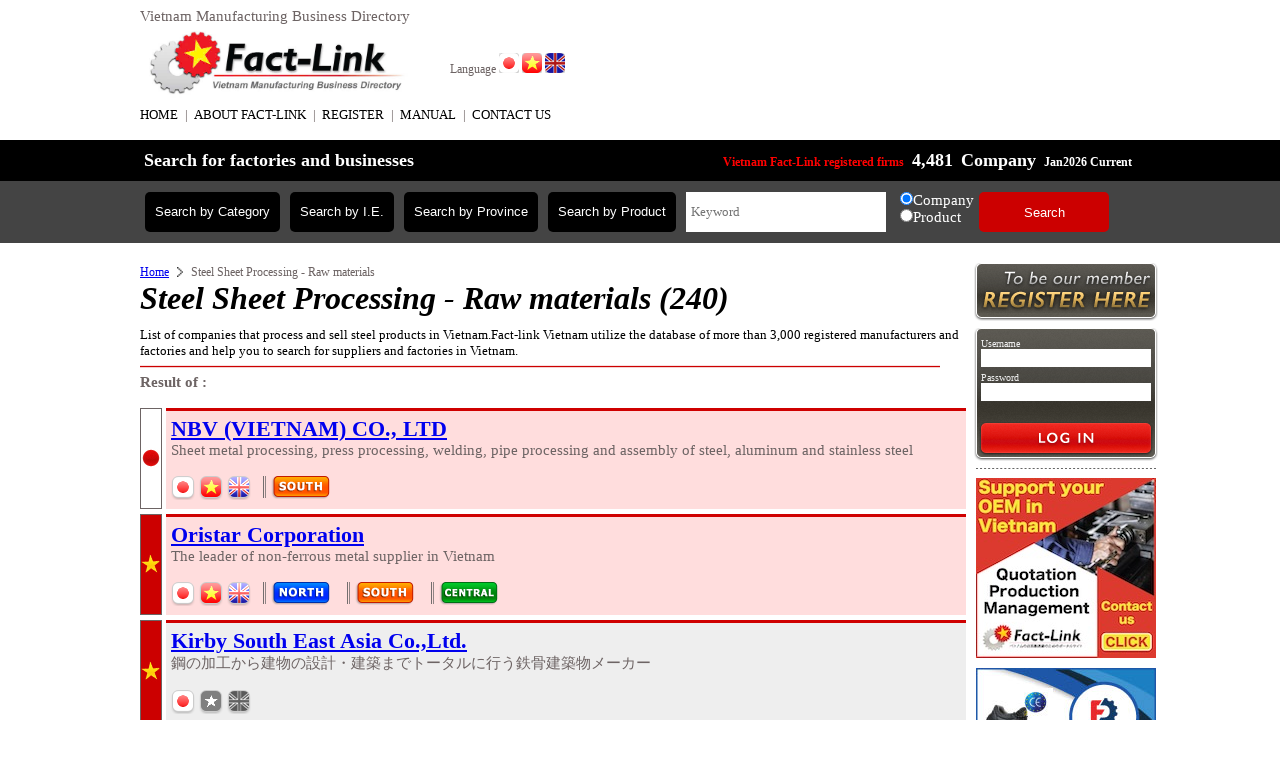

--- FILE ---
content_type: text/html; charset=UTF-8
request_url: https://fact-link.com.vn/search_category.php?id=031&start=0
body_size: 13923
content:

<!DOCTYPE html PUBLIC "-//W3C//DTD XHTML 1.0 Transitional//EN" "http://www.w3.org/TR/xhtml1/DTD/xhtml1-transitional.dtd">
<html xmlns="http://www.w3.org/1999/xhtml">
<head>
<!-- Google tag (gtag.js) -->
<!-- <script async src="https://www.googletagmanager.com/gtag/js?id=G-SPT1V908PV"></script>
<script>
  window.dataLayer = window.dataLayer || [];
  function gtag(){dataLayer.push(arguments);}
  gtag('js', new Date());

  gtag('config', 'G-SPT1V908PV');
</script> -->
<meta http-equiv="Content-Type" content="text/html; charset=utf-8" />
<meta name="keywords" content="Steel Sheet Processing - Raw materials" />
<meta name="description" content="List of companies that process and sell steel products in Vietnam.Fact-link Vietnam utilize the database of more than 3,000 registered manufacturers and factories and help you to search for suppliers and factories in Vietnam. "  />
<meta name="google-site-verification" content="la59twvP76ef_9Ax0RmaqGn3lOh2TrNPXJ5t_pmUMrw" />
<meta name="robots" content="index,FOLLOW,ALL"/>


<title>Steel Sheet Processing - Raw materials | Company List | Fact-Link Vietnam</title>

<link href="/flc_css.css?v=6" rel="stylesheet" type="text/css" />
<link href="/theme.css?v=6" rel="stylesheet" type="text/css" />
<link rel="icon" href="favicon.ico">


<!-- Add the slick-theme.css if you want default styling -->
<link rel="stylesheet" type="text/css" href="//cdn.jsdelivr.net/npm/slick-carousel@1.8.1/slick/slick.css"/>
<!-- ICON NEEDS FONT AWESOME FOR CHEVRON UP ICON -->
<link href="//netdna.bootstrapcdn.com/font-awesome/3.2.1/css/font-awesome.css" rel="stylesheet">
</head>
<body>
	<a href="javascript:" id="return-to-top"><i class="icon-chevron-up"></i></a>
	<div id="trigger"></div>
	<div id="wrap">

		<section id="top-section">
		
			<div class="container relative">

				<p id="top-text"><tr>
			<td valign="top" class="grey_s">Vietnam Manufacturing Business Directory</td>
		  </tr></p>
				
				<nav id="nav-logo">
					<a href="/">
						<tr>
			<td valign="top" class="grey_s"><img src="images/siteID.png?v=1" title="FACT-LINK : : Japan -  Vietnam Industrial Directory" /></td>
		  </tr>
					</a>
				</nav>
				
				<nav id="nav-language">
				
					<span>Language</span>
				
					<a href="set_language.php?lang=jp">
						<img src="images/lang_jp_01.png" title="日本語" width="20" height="20" border="0" />
					</a>
					
					<a href="set_language.php?lang=vn">
						<img src="images/lang_vn_01.png" title="Tiếng Việt" width="20" height="20" border="0" />
					</a>
					
					<a href="set_language.php?lang=en">
						<img src="images/lang_en_02.png" title="English" width="20" height="20" border="0" />
					</a>
					
				</nav>
				
				<div id="nav-menu-area">
					<ul lang="en">
	<li><a href="/">HOME</a></li>
	<li><a href="intro">ABOUT FACT-LINK</a></li>
	<li><a href="touroku.php">REGISTER</a></li>
	<li><a href="manual">MANUAL</a></li>
	<li><a href="contact">CONTACT US</a></li>
</ul>
				</div>
				
				<div id="top-banner" style="width: 450px; height: 120px;">
					
				</div>
			
			</div>

		</section>
			
		<section id="nav-section">
	
			<div id="nav-section-header">
				<div class="container">
					<ul class="flvn-nav-before"><li>Search for factories and businesses</li><li class="flvn-group-info"><ul class="flvn-info"><li class="flvn-tit-regis">Vietnam Fact-Link registered firms</li><li class="flvn-mem-toltal">4,481</li><li>Company</li><li class="flvn-current-date">Jan2026 Current</li></ul></li></ul>
				</div>
			</div>
			
			<nav id="search-nav">
			
				<div class="container relative">
				
					<div class="row-flex">
					
						<div class="dropdown-head"><button type="button" onclick="dt('#dropdown-category');"><span lang="en">Search by Category</span></button></div>
						
						<div class="dropdown-head"><button type="button" onclick="dt('#dropdown-ie');"><span lang="en">Search by I.E.</span></button></div>
					
						<div class="dropdown-head"><button type="button" onclick="dt('#dropdown-province');"><span lang="en">Search by Province</span></button></div>

						<div class="dropdown-head"><button type="button" onclick="dt('#dropdown-product');"><span lang="en">Search by Product</span></button></div>
										
						<div id="search-form">

							<form id="formsearchquick" name="formsearchquick" method="post" enctype="multipart/form-data" action="search_post.php" class="form_margin" onsubmit="return check_form('f_searchquick');">
								
								<input name="h_type" type="hidden" id="h_type" value="word" />
								<input name="t_searchcomname" type="text" class="box_side" id="t_searchcomname" placeholder="Keyword" />

								<p class="group-seach-op">
									<input  name="t_search_op" type="radio" value="company" checked="checked">Company<br>
									<input  name="t_search_op" type="radio" value="product">Product
								</p>
								
								<button type="submit">
									<span lang="en">Search</span>
								</button>
					
							</form>
							
						</div>
					
					</div>
					
					<div id="dropdown-toggle">

						<div class="dropdown-toggle-box" id="dropdown-product" hidden>
							<ul data-column="3">
								<li class="main-cat"><b class="cat-parent">Agricultural products/Agricultural materials</b><ul class="cat-child"></ul>
<li class="main-cat"><b class="cat-parent">Tools</b><ul class="cat-child"></ul>
<li class="main-cat"><b class="cat-parent">Others</b><ul class="cat-child"></ul>
<li class="main-cat"><b class="cat-parent">Raw materials</b><ul class="cat-child"><li class="cat-child-item"><a href="products_list.php?id=32&amp;start=0">Stainless steel (7)</a></li><li class="cat-child-item"><a href="products_list.php?id=29&amp;start=0">Mold & Mold material (1)</a></li><li class="cat-child-item"><a href="products_list.php?id=28&amp;start=0">Steel (11)</a></li><li class="cat-child-item"><a href="products_list.php?id=27&amp;start=0">Alumium and Alumium's alloy (6)</a></li><li class="cat-child-item"><a href="products_list.php?id=26&amp;start=0">Copper and copper's alloy (15)</a></li></ul>
<li class="main-cat"><b class="cat-parent">Screws, fastening parts</b><ul class="cat-child"></ul>
<li class="main-cat"><b class="cat-parent">Auto Parts and Accessories</b><ul class="cat-child"></ul>
<li class="main-cat"><b class="cat-parent">Precision measuring equipment</b><ul class="cat-child"></ul>
<li class="main-cat"><b class="cat-parent"> Packing materials & Product / logistics materials</b><ul class="cat-child"><li class="cat-child-item"><a href="products_list.php?id=50&amp;start=0">Anti-mold material (9)</a></li><li class="cat-child-item"><a href="products_list.php?id=49&amp;start=0">Protective material for cargo secrure  (1)</a></li><li class="cat-child-item"><a href="products_list.php?id=16&amp;start=0">Tray (1)</a></li><li class="cat-child-item"><a href="products_list.php?id=12&amp;start=0">Reusable shipping carton  (1)</a></li><li class="cat-child-item"><a href="products_list.php?id=11&amp;start=0">Pallet (2)</a></li></ul>
<li class="main-cat"><b class="cat-parent">Industrial Machine</b><ul class="cat-child"><li class="cat-child-item"><a href="products_list.php?id=40&amp;start=0">Engraving machine (1)</a></li><li class="cat-child-item"><a href="products_list.php?id=39&amp;start=0">Pump (3)</a></li><li class="cat-child-item"><a href="products_list.php?id=38&amp;start=0">Cooler (2)</a></li><li class="cat-child-item"><a href="products_list.php?id=37&amp;start=0">Industrial vacuum cleaner and industrial pump (5)</a></li><li class="cat-child-item"><a href="products_list.php?id=24&amp;start=0">Robot (3)</a></li></ul>
<li class="main-cat"><b class="cat-parent">TAPE</b><ul class="cat-child"></ul>
							</ul>
						</div>
						
						<div class="dropdown-toggle-box" id="dropdown-category" hidden>
							<ul data-column="3">
								<li class="main-cat"><b class="cat-parent">Industrial estate (Land for lease, Factory for rent)</b><span class="cat-active"></span><ul class="cat-child">
<li class="cat-child-item"><a href="search_category.php?id=040&amp;start=0">Industrial Estate (Land for lease, Factory for rent) (94)</a></li></ul></li>
<li class="main-cat"><b class="cat-parent">Mold Design / Production / Mold Material</b><span class="cat-active"></span><ul class="cat-child">
<li class="cat-child-item"><a href="search_category.php?id=006&amp;start=0">Mold & Die Design/ Manufacturing (111)</a></li>
<li class="cat-child-item"><a href="search_category.php?id=045&amp;start=0">Mold Material /Parts  (25)</a></li></ul></li>
<li class="main-cat"><b class="cat-parent">Parts processing, machining, assembly</b><span class="cat-active"></span><ul class="cat-child">
<li class="cat-child-item"><a href="search_category.php?id=003&amp;start=0">Motorcycle and car parts / Automotive parts (97)</a></li>
<li class="cat-child-item"><a href="search_category.php?id=032&amp;start=0">Electrics/ Electronics Parts (116)</a></li>
<li class="cat-child-item"><a href="search_category.php?id=007&amp;start=0">Stamping, Sheet metal processing (102)</a></li>
<li class="cat-child-item"><a href="search_category.php?id=004&amp;start=0">Forging, Casting, Die casting (66)</a></li>
<li class="cat-child-item"><a href="search_category.php?id=008&amp;start=0">Machining, Precision Machining, Assembly (211)</a></li>
<li class="cat-child-item"><a href="search_category.php?id=016&amp;start=0">Spring, Bolt, Industrial Fastener (59)</a></li>
<li class="cat-child-item"><a href="search_category.php?id=031&amp;start=0">Steel Sheet Processing - Raw materials (240)</a></li>
<li class="cat-child-item"><a href="search_category.php?id=012&amp;start=0">Plastic Injection (179)</a></li>
<li class="cat-child-item"><a href="search_category.php?id=048&amp;start=0">Plastics Extrusion, Other Plastic processing (82)</a></li>
<li class="cat-child-item"><a href="search_category.php?id=044&amp;start=0">Rubber molding (55)</a></li></ul></li>
<li class="main-cat"><b class="cat-parent">Surface Treatment, Plating and Painting </b><span class="cat-active"></span><ul class="cat-child">
<li class="cat-child-item"><a href="search_category.php?id=014&amp;start=0">Surface Treatment：Heat Treatment, Plating (92)</a></li>
<li class="cat-child-item"><a href="search_category.php?id=028&amp;start=0">Painting, Coating material (47)</a></li></ul></li>
<li class="main-cat"><b class="cat-parent">Printing, Packaging, Label</b><span class="cat-active"></span><ul class="cat-child">
<li class="cat-child-item"><a href="search_category.php?id=049&amp;start=0">Printing, Label printing (47)</a></li>
<li class="cat-child-item"><a href="search_category.php?id=018&amp;start=0">Package, Packing Materials (213)</a></li></ul></li>
<li class="main-cat"><b class="cat-parent">Equipment, machines, precision instruments, measuring instruments, robots, tools</b><span class="cat-active"></span><ul class="cat-child">
<li class="cat-child-item"><a href="search_category.php?id=011&amp;start=0">Precision/ Measuring Instrument (66)</a></li>
<li class="cat-child-item"><a href="search_category.php?id=030&amp;start=0">Factory equipment, industrial machines and equipment (218)</a></li>
<li class="cat-child-item"><a href="search_category.php?id=009&amp;start=0">Production Equipment, Machine Tool (124)</a></li>
<li class="cat-child-item"><a href="search_category.php?id=043&amp;start=0">Construction/ Heavy equipment (32)</a></li>
<li class="cat-child-item"><a href="search_category.php?id=010&amp;start=0">Tool, Jig (64)</a></li>
<li class="cat-child-item"><a href="search_category.php?id=005&amp;start=0">Factory Automation (F.A), Robot (80)</a></li></ul></li>
<li class="main-cat"><b class="cat-parent">Friendly - Environment · LED · water treatment · Used Products</b><span class="cat-active"></span><ul class="cat-child">
<li class="cat-child-item"><a href="search_category.php?id=033&amp;start=0">Environment, Ecology, LED, Water treatment (62)</a></li>
<li class="cat-child-item"><a href="search_category.php?id=025&amp;start=0">Used Machine, Used Equipment, Used Vehicle (6)</a></li></ul></li>
<li class="main-cat"><b class="cat-parent">Construction, Architecture, Construction Material. Raw Material</b><span class="cat-active"></span><ul class="cat-child">
<li class="cat-child-item"><a href="search_category.php?id=013&amp;start=0">Chemical, Cleaning chemical, Industrial Oil/ Gas (78)</a></li>
<li class="cat-child-item"><a href="search_category.php?id=020&amp;start=0">Resin/ Rubber Material (69)</a></li>
<li class="cat-child-item"><a href="search_category.php?id=017&amp;start=0">Construction, Architecture related Material (125)</a></li></ul></li>
<li class="main-cat"><b class="cat-parent">TRADING</b><span class="cat-active"></span><ul class="cat-child">
<li class="cat-child-item"><a href="search_category.php?id=034&amp;start=0">Electronic/ Electrical Trading (72)</a></li>
<li class="cat-child-item"><a href="search_category.php?id=035&amp;start=0">Machine/ Tools Trading (334)</a></li>
<li class="cat-child-item"><a href="search_category.php?id=015&amp;start=0">Steel/ Non-Ferrous Metal Trading (105)</a></li>
<li class="cat-child-item"><a href="search_category.php?id=058&amp;start=0">Chemical / Medical Trading  (17)</a></li>
<li class="cat-child-item"><a href="search_category.php?id=062&amp;start=0">Office supply trading (7)</a></li>
<li class="cat-child-item"><a href="search_category.php?id=026&amp;start=0">Others (260)</a></li></ul></li>
<li class="main-cat"><b class="cat-parent">Logistics</b><span class="cat-active"></span><ul class="cat-child">
<li class="cat-child-item"><a href="search_category.php?id=023&amp;start=0">Logistics, Fowarder, Material Handling (48)</a></li></ul></li>
<li class="main-cat"><b class="cat-parent">Business Support</b><span class="cat-active"></span><ul class="cat-child">
<li class="cat-child-item"><a href="search_category.php?id=042&amp;start=0">Service Office (68)</a></li>
<li class="cat-child-item"><a href="search_category.php?id=041&amp;start=0">Apartment - Service Apartment (55)</a></li>
<li class="cat-child-item"><a href="search_category.php?id=024&amp;start=0">Lease & Rent (8)</a></li>
<li class="cat-child-item"><a href="search_category.php?id=046&amp;start=0">Quality control service, manufacturing improvement (21)</a></li>
<li class="cat-child-item"><a href="search_category.php?id=022&amp;start=0">IT, Design, Development (73)</a></li>
<li class="cat-child-item"><a href="search_category.php?id=027&amp;start=0">Consulting, Account, Law (34)</a></li>
<li class="cat-child-item"><a href="search_category.php?id=061&amp;start=0">Other business support (18)</a></li>
<li class="cat-child-item"><a href="search_category.php?id=029&amp;start=0">Manpower, Translation (17)</a></li></ul></li>
<li class="main-cat"><b class="cat-parent">Consumer Goods and Service</b><span class="cat-active"></span><ul class="cat-child">
<li class="cat-child-item"><a href="search_category.php?id=039&amp;start=0">Funiture, Plywood, Wood (51)</a></li>
<li class="cat-child-item"><a href="search_category.php?id=019&amp;start=0">Garment, Apparel (140)</a></li>
<li class="cat-child-item"><a href="search_category.php?id=037&amp;start=0">Handicraft, Pottery, Glass (40)</a></li>
<li class="cat-child-item"><a href="search_category.php?id=021&amp;start=0">Food (38)</a></li></ul></li>
<li class="main-cat"><b class="cat-parent">Agriculture, Fisheries</b><span class="cat-active"></span><ul class="cat-child">
<li class="cat-child-item"><a href="search_category.php?id=064&amp;start=0">Agricultural machines (3)</a></li>
<li class="cat-child-item"><a href="search_category.php?id=065&amp;start=0">Agricultural material (0)</a></li>
<li class="cat-child-item"><a href="search_category.php?id=066&amp;start=0">Agricultural products, Seafood (14)</a></li>
<li class="cat-child-item"><a href="search_category.php?id=067&amp;start=0">Fertilizer (2)</a></li>
<li class="cat-child-item"><a href="search_category.php?id=068&amp;start=0">Pesticide (0)</a></li>
							</ul>
						</div>
						
						<div class="dropdown-toggle-box" id="dropdown-ie" hidden>
							<ul data-column="3">
								<li><b>Central</b></li><li><a href="search_post.php?id=038&type=ie">Da Nang IP 	</a></li><li><a href="search_post.php?id=084&type=ie">Hoa Cam IP</a></li><li><a href="search_post.php?id=039&type=ie">Hoa Khanh IP</a></li><li><a href="search_post.php?id=041&type=ie">Lien Chieu IP</a></li><li><a href="search_post.php?id=002&type=ie">Others, Outside industrial estate (Middle)</a></li><li><b>North</b></li><li><a href="search_post.php?id=071&type=ie">Ba Thien 2 IP</a></li><li><a href="search_post.php?id=108&type=ie">Binh Xuyen IZ</a></li><li><a href="search_post.php?id=072&type=ie">Dai An IZ</a></li><li><a href="search_post.php?id=073&type=ie">Dai Dong-Hoan Son IP</a></li><li><a href="search_post.php?id=127&type=ie">Diem Thuy Industrial Zone</a></li><li><a href="search_post.php?id=132&type=ie">Dinh Tram IZ</a></li><li><a href="search_post.php?id=075&type=ie">Dinh Vu IZ</a></li><li><a href="search_post.php?id=144&type=ie">Dong Van 1 IP</a></li><li><a href="search_post.php?id=076&type=ie">Dong Van 2 IP</a></li><li><a href="search_post.php?id=115&type=ie">Dong Van 3 IP</a></li><li><a href="search_post.php?id=074&type=ie">Ha Noi - Dai Tu IP</a></li><li><a href="search_post.php?id=121&type=ie">HAI SON IP</a></li><li><a href="search_post.php?id=045&type=ie">Hoa Lac High-Tech Park</a></li><li><a href="search_post.php?id=104&type=ie">Hoa Mac IZ</a></li><li><a href="search_post.php?id=128&type=ie">Hoang Mai IP</a></li><li><a href="search_post.php?id=052&type=ie">Japan-Hai phong IZ</a></li><li><a href="search_post.php?id=065&type=ie">Khai Quang IZ</a></li><li><a href="search_post.php?id=105&type=ie">Khai Son IZ</a></li><li><a href="search_post.php?id=139&type=ie">Lai Xa IP</a></li><li><a href="search_post.php?id=051&type=ie">Nam Sach IP</a></li><li><a href="search_post.php?id=042&type=ie">Noi Bai IZ</a></li><li><a href="search_post.php?id=085&type=ie">Others, Outside industrial estate (North)</a></li><li><a href="search_post.php?id=077&type=ie">Pho Noi A IP 	 </a></li><li><a href="search_post.php?id=135&type=ie">Pho Noi B IP</a></li><li><a href="search_post.php?id=145&type=ie">Phu Nghia IP</a></li><li><a href="search_post.php?id=078&type=ie">Phuc Dien IZ </a></li><li><a href="search_post.php?id=080&type=ie">Quang Chau IP 	</a></li><li><a href="search_post.php?id=081&type=ie">Quang Minh IZ</a></li><li><a href="search_post.php?id=124&type=ie">QUE VO 2 IP</a></li><li><a href="search_post.php?id=130&type=ie">QUE VO 3 IP  </a></li><li><a href="search_post.php?id=048&type=ie">Que Vo IP 	</a></li><li><a href="search_post.php?id=096&type=ie">Tan Quang IZ </a></li><li><a href="search_post.php?id=103&type=ie">Tan Truong IZ</a></li><li><a href="search_post.php?id=054&type=ie">Thang Long 2 IP 	 </a></li><li><a href="search_post.php?id=134&type=ie">Thang Long IP</a></li><li><a href="search_post.php?id=047&type=ie">Tien Son IZ</a></li><li><a href="search_post.php?id=046&type=ie">VSIP - Bac Ninh IP 	 </a></li><li><a href="search_post.php?id=053&type=ie">VSIP - Haiphong IP 	 </a></li><li><a href="search_post.php?id=141&type=ie">VSIP Hai Duong IP</a></li><li><a href="search_post.php?id=136&type=ie">Yen My II Industrial Park</a></li><li><a href="search_post.php?id=116&type=ie">Yen Phong IZ</a></li><li><b>South</b></li><li><a href="search_post.php?id=012&type=ie">AMATA IP</a></li><li><a href="search_post.php?id=138&type=ie">AN PHUOC INDUSTRIAL PARK </a></li><li><a href="search_post.php?id=013&type=ie">Bien Hoa 1 IP</a></li><li><a href="search_post.php?id=057&type=ie">Bien Hoa 2 IP</a></li><li><a href="search_post.php?id=064&type=ie">BW Supply Chain City (Old: Mapletree Business City)</a></li><li><a href="search_post.php?id=120&type=ie">Cat Lai 2 IP</a></li><li><a href="search_post.php?id=118&type=ie">Dai Dang IP</a></li><li><a href="search_post.php?id=059&type=ie">Dong An 1 IP</a></li><li><a href="search_post.php?id=058&type=ie">Dong An 2 IP</a></li><li><a href="search_post.php?id=034&type=ie">Duc Hoa IP</a></li><li><a href="search_post.php?id=087&type=ie">Giang Dien IP</a></li><li><a href="search_post.php?id=060&type=ie">Hiep Phuoc IP</a></li><li><a href="search_post.php?id=091&type=ie">Ho Nai IZ	 </a></li><li><a href="search_post.php?id=061&type=ie">Kizuna Rental Factory</a></li><li><a href="search_post.php?id=092&type=ie">Le Minh Xuan IP 	 </a></li><li><a href="search_post.php?id=143&type=ie">Linh Trung 1 EPZ</a></li><li><a href="search_post.php?id=027&type=ie">Linh Trung 2 EPZ</a></li><li><a href="search_post.php?id=004&type=ie">Linh Trung 3 EPZ</a></li><li><a href="search_post.php?id=142&type=ie">Long Dinh - Long Cang IP</a></li><li><a href="search_post.php?id=014&type=ie">Long Duc IP</a></li><li><a href="search_post.php?id=062&type=ie">Long Hau IP</a></li><li><a href="search_post.php?id=063&type=ie">Long Thanh IP 	 </a></li><li><a href="search_post.php?id=007&type=ie">LOTECO</a></li><li><a href="search_post.php?id=129&type=ie">My Phuoc 3 IP</a></li><li><a href="search_post.php?id=017&type=ie">My Phuoc IP 	 </a></li><li><a href="search_post.php?id=020&type=ie">My Xuan IP</a></li><li><a href="search_post.php?id=090&type=ie">Nam Tan Uyen IP 	 </a></li><li><a href="search_post.php?id=097&type=ie">Nhon Trach IP 	 </a></li><li><a href="search_post.php?id=001&type=ie">Others, Outside industrial estate (South)</a></li><li><a href="search_post.php?id=122&type=ie">Phuc Long IP</a></li><li><a href="search_post.php?id=056&type=ie">Protrade International Tech Park</a></li><li><a href="search_post.php?id=006&type=ie">Saigon High-Tech Park	 </a></li><li><a href="search_post.php?id=133&type=ie">Song Than IP</a></li><li><a href="search_post.php?id=068&type=ie">Tan Binh IP 	 </a></li><li><a href="search_post.php?id=140&type=ie">Tan Do Industrial Park</a></li><li><a href="search_post.php?id=117&type=ie">Tan Dong Hiep A/B IP</a></li><li><a href="search_post.php?id=119&type=ie">Tan Duc IP</a></li><li><a href="search_post.php?id=123&type=ie">Tan Phu Trung IP</a></li><li><a href="search_post.php?id=089&type=ie">Tan Tao IP</a></li><li><a href="search_post.php?id=003&type=ie">Tan Thuan EPZ 	 </a></li><li><a href="search_post.php?id=137&type=ie">Thu  Thua IP</a></li><li><a href="search_post.php?id=055&type=ie">Vinh Loc  IP</a></li><li><a href="search_post.php?id=086&type=ie">Vinh Loc 2 IP</a></li><li><a href="search_post.php?id=015&type=ie">VSIP 1 IP 	 </a></li><li><a href="search_post.php?id=016&type=ie">VSIP 2 IP</a></li><li><b>Other</b></li><li><a href="search_post.php?id=146&type=ie">Dong Nam Industrial Park</a></li><li><a href="search_post.php?id=131&type=ie">Outside Vietnam</a></li>
							</ul>
						</div>
						
						<div class="dropdown-toggle-box" id="dropdown-province" hidden>
							<ul data-column="3">
								<li><a href="search_post.php?id=001&type=prov">Outside Vietnam</a></li><li><a href="search_post.php?id=002&type=prov">Ha Noi City</a></li><li><a href="search_post.php?id=003&type=prov">Ho Chi Minh City</a></li><li><a href="search_post.php?id=005&type=prov">Nha Trang City</a></li><li><a href="search_post.php?id=006&type=prov">Da Nang City</a></li><li><a href="search_post.php?id=007&type=prov">Hai Phong City</a></li><li><a href="search_post.php?id=008&type=prov">An Giang Province</a></li><li><a href="search_post.php?id=009&type=prov">Ba Ria-Vung Tau Province</a></li><li><a href="search_post.php?id=010&type=prov">Bac Can Province</a></li><li><a href="search_post.php?id=011&type=prov">Bac Giang Province</a></li><li><a href="search_post.php?id=012&type=prov">Bac Lieu Province</a></li><li><a href="search_post.php?id=013&type=prov">Bac Ninh Province</a></li><li><a href="search_post.php?id=014&type=prov">Ben Tre Province</a></li><li><a href="search_post.php?id=015&type=prov">Binh Dinh Province</a></li><li><a href="search_post.php?id=016&type=prov">Binh Duong Province</a></li><li><a href="search_post.php?id=017&type=prov">Binh Phuoc Province</a></li><li><a href="search_post.php?id=018&type=prov">Binh Thuan Province</a></li><li><a href="search_post.php?id=019&type=prov">Ca Mau Province</a></li><li><a href="search_post.php?id=020&type=prov">Cao Bang Province</a></li><li><a href="search_post.php?id=021&type=prov">Can Tho City</a></li><li><a href="search_post.php?id=022&type=prov">Dak Lak Province</a></li><li><a href="search_post.php?id=023&type=prov">Dak Nong Province</a></li><li><a href="search_post.php?id=024&type=prov">Dien Bien Province</a></li><li><a href="search_post.php?id=025&type=prov">Dong Nai Province</a></li><li><a href="search_post.php?id=026&type=prov">Dong Thap Province</a></li><li><a href="search_post.php?id=027&type=prov">Gia Lai Province</a></li><li><a href="search_post.php?id=028&type=prov">Ha Giang Province</a></li><li><a href="search_post.php?id=029&type=prov">Ha Nam Province</a></li><li><a href="search_post.php?id=030&type=prov">Ha Tinh Province</a></li><li><a href="search_post.php?id=031&type=prov">Hai Duong Province</a></li><li><a href="search_post.php?id=032&type=prov">Hoa Binh Province</a></li><li><a href="search_post.php?id=033&type=prov">Hung Yen Province</a></li><li><a href="search_post.php?id=034&type=prov">Kien Giang Province</a></li><li><a href="search_post.php?id=035&type=prov">Khanh Hoa Province</a></li><li><a href="search_post.php?id=036&type=prov">Kom Tum Province</a></li><li><a href="search_post.php?id=037&type=prov">Lai Chau Province</a></li><li><a href="search_post.php?id=038&type=prov">Lam Dong Province</a></li><li><a href="search_post.php?id=039&type=prov">Lang Son Province</a></li><li><a href="search_post.php?id=040&type=prov">Lao Cai Province</a></li><li><a href="search_post.php?id=041&type=prov">Long An Province</a></li><li><a href="search_post.php?id=042&type=prov">Nam Dinh Province</a></li><li><a href="search_post.php?id=043&type=prov">Nghe An Province</a></li><li><a href="search_post.php?id=044&type=prov">Ninh Binh Province</a></li><li><a href="search_post.php?id=045&type=prov">Ninh Thuan Province</a></li><li><a href="search_post.php?id=046&type=prov">Phu Tho Province</a></li><li><a href="search_post.php?id=047&type=prov">Phu Yen Province</a></li><li><a href="search_post.php?id=048&type=prov">Quang Binh Province</a></li><li><a href="search_post.php?id=049&type=prov">Quang Nam Province</a></li><li><a href="search_post.php?id=050&type=prov">Quang Ngai Province</a></li><li><a href="search_post.php?id=051&type=prov">Quang Ninh Province</a></li><li><a href="search_post.php?id=052&type=prov">Quang Tri Province</a></li><li><a href="search_post.php?id=053&type=prov">Soc Trang Province</a></li><li><a href="search_post.php?id=054&type=prov">Son La Province</a></li><li><a href="search_post.php?id=055&type=prov">Tay Ninh Province</a></li><li><a href="search_post.php?id=056&type=prov">Thai Binh Province</a></li><li><a href="search_post.php?id=057&type=prov">Thai Nguyen Province</a></li><li><a href="search_post.php?id=058&type=prov">Thanh Hoa Province</a></li><li><a href="search_post.php?id=059&type=prov">Thua Thien Hue Province</a></li><li><a href="search_post.php?id=060&type=prov">Tien Giang Province</a></li><li><a href="search_post.php?id=061&type=prov">Tra Vinh Province</a></li><li><a href="search_post.php?id=062&type=prov">Tuyen Quang Province</a></li><li><a href="search_post.php?id=063&type=prov">Vinh Long Province</a></li><li><a href="search_post.php?id=064&type=prov">Vinh Phuc Province</a></li><li><a href="search_post.php?id=065&type=prov">Yen Bai Province</a></li><li><a href="search_post.php?id=066&type=prov">Hau Giang Province</a></li>
							</ul>
						</div>
						
						<div class="dropdown-toggle-box" id="dropdown-country" hidden>
							<ul data-column="0">
								<li><a href="search_post.php?id=001&type=ctry">Other Country</a></li><li><a href="search_post.php?id=002&type=ctry">Japan</a></li><li><a href="search_post.php?id=003&type=ctry">Thailand</a></li><li><a href="search_post.php?id=004&type=ctry">China</a></li><li><a href="search_post.php?id=005&type=ctry">Taiwan</a></li><li><a href="search_post.php?id=006&type=ctry">Korea</a></li><li><a href="search_post.php?id=007&type=ctry">Hongkong</a></li><li><a href="search_post.php?id=008&type=ctry">Singapore</a></li>
							</ul>
						</div>
						
					</div>
					
				</div>
				
			</nav>
			
			
		</section>
		
		<section id="mid-section">
			
			<div class="container">
				
				<div class="row-flex">

					<main>

						<table id="main-table" border="0" cellspacing="0" cellpadding="0" width="100%">
						
							<tr>
								
								<!-- Main content -->
								<td valign="top" id="main-content">
								
									<!DOCTYPE html PUBLIC "-//W3C//DTD XHTML 1.0 Transitional//EN" "http://www.w3.org/TR/xhtml1/DTD/xhtml1-transitional.dtd">
<html xmlns="http://www.w3.org/1999/xhtml">
<head>
<meta http-equiv="Content-Type" content="text/html; charset=utf-8" />
<title></title>
<link href="flc_css.css?v=2" rel="stylesheet" type="text/css" />
</head>

<body>
<table width="560" border="0" cellpadding="0" cellspacing="0" bgcolor="#FFFFFF">
  <tr style="display: block">
    <td valign="top">
      <ul class="fl-breadcrumb">
			<li class="fl-breadcrumb-item">
				<a href="/">Home</a>
			</li>
			<li class="fl-breadcrumb-item">Steel Sheet Processing - Raw materials</li></ul>
    </td>
  </tr>
  <tr>
    <td valign="top"><p><font face="verdana" size="6" color="black"><strong><i>Steel Sheet Processing - Raw materials (240)<span class="seach-result-des">List of companies that process and sell steel products in Vietnam.Fact-link Vietnam utilize the database of more than 3,000 registered manufacturers and factories and help you to search for suppliers and factories in Vietnam. </span>
	<img src="images/line_h_04.png" width="800" height="15" /></i></strong></font></p></td>
  </tr>
  <tr>
    <td valign="top"><strong>Result of : </strong></td>	
  </tr>
  <tr>
    <td valign="top"><br></td>
  </tr>
  
  <tr>
					<td valign="top"><table width="800" border="0" cellspacing="0" cellpadding="0">
					<tr>
					<td width="22" bordercolor="#999999" bgcolor="#FFFFFF" style="border-style:solid; border-width:1px;"><img src="images/bg_nation_jp.jpg" title="Japan" /></td>
					<td width="5" valign="top">&nbsp;</td>
					<td width="800" valign="top" ><table class="archive_table" width="800" border="0" cellspacing="0" cellpadding="5" bgcolor="#FFDDDD">
					<tr><td><span class="default_head"><a href="home/nbv-vn" target="_blank">NBV (VIETNAM) CO., LTD</a></span><br />Sheet metal processing, press processing, welding, pipe processing and assembly of steel, aluminum and stainless steel<br /><br /><a href="mem_profile.php?id=00001560&page=00002165&lang=jp" target="_blank"><img src="images/tpl_jp_01.png" alt="日本語" width="24" height="24" border="0" /></a> <a href="mem_profile.php?id=00001560&page=00002165&lang=vn" target="_blank"><img src="images/tpl_vn_01.png" alt="Việt Nam" width="24" height="24" border="0" /></a> <a href="mem_profile.php?id=00001560&page=00002165&lang=en" target="_blank"><img src="images/tpl_en_01.png" alt="English" width="24" height="24" border="0" /></a>&nbsp;&nbsp;&nbsp;<img src="images/sector/south_en.png" width="72" height="24" border="0" />&nbsp;</td></tr>
					</table></td>
					</tr>
					</table></td>


					</tr>
					<tr><td valign="top"><img src="images/blank.png" width="560" height="5" /></td></tr><tr>
					<td valign="top"><table width="800" border="0" cellspacing="0" cellpadding="0">
					<tr>
					<td width="22" bordercolor="#999999" bgcolor="#CC0000" style="border-style:solid; border-width:1px;"><img src="images/bg_nation_vn.jpg" title="Vietnam" /></td>
					<td width="5" valign="top">&nbsp;</td>
					<td width="800" valign="top" ><table class="archive_table" width="800" border="0" cellspacing="0" cellpadding="5" bgcolor="#FFDDDD">
					<tr><td><span class="default_head"><a href="home/oristar_corp" target="_blank">Oristar Corporation</a></span><br />The leader of non-ferrous metal supplier in Vietnam<br /><br /><a href="mem_profile.php?id=00001107&page=00001476&lang=jp" target="_blank"><img src="images/tpl_jp_01.png" alt="日本語" width="24" height="24" border="0" /></a> <a href="mem_profile.php?id=00001107&page=00001476&lang=vn" target="_blank"><img src="images/tpl_vn_01.png" alt="Việt Nam" width="24" height="24" border="0" /></a> <a href="mem_profile.php?id=00001107&page=00001476&lang=en" target="_blank"><img src="images/tpl_en_01.png" alt="English" width="24" height="24" border="0" /></a>&nbsp;&nbsp;&nbsp;<img src="images/sector/north_en.png" width="72" height="24" border="0" />&nbsp;&nbsp;&nbsp;<img src="images/sector/south_en.png" width="72" height="24" border="0" />&nbsp;&nbsp;&nbsp;<img src="images/sector/central_en.png" width="72" height="24" border="0" />&nbsp;</td></tr>
					</table></td>
					</tr>
					</table></td>


					</tr>
					<tr><td valign="top"><img src="images/blank.png" width="560" height="5" /></td></tr><tr>
					<td valign="top"><table width="800" border="0" cellspacing="0" cellpadding="0">
					<tr>
					<td width="22" bordercolor="#999999" bgcolor="#CC0000" style="border-style:solid; border-width:1px;"><img src="images/bg_nation_vn.jpg" title="Vietnam" /></td>
					<td width="5" valign="top">&nbsp;</td>
					<td width="800" valign="top" ><table class="archive_table" width="800" border="0" cellspacing="0" cellpadding="5" bgcolor="#EEEEEE">
					<tr><td><span class="default_head"><a href="home/kirbyvn" target="_blank">Kirby South East Asia Co.,Ltd.</a></span><br />鋼の加工から建物の設計・建築までトータルに行う鉄骨建築物メーカー<br /><br /><a href="mem_profile.php?id=00000877&page=00001070&lang=jp" target="_blank"><img src="images/tpl_jp_01.png" alt="日本語" width="24" height="24" border="0" /></a> <img src="images/tpl_vn_00.png" width="24" height="24" border="0" /> <img src="images/tpl_en_00.png" width="24" height="24" border="0" /></td></tr>
					</table></td>
					</tr>
					</table></td>
					</tr>
					<tr><td valign="top"><img src="images/blank.png" width="560" height="5" /></td></tr><tr>
					<td valign="top"><table width="800" border="0" cellspacing="0" cellpadding="0">
					<tr>
					<td width="22" bordercolor="#999999" bgcolor="#CC0000" style="border-style:solid; border-width:1px;"><img src="images/bg_nation_vn.jpg" title="Vietnam" /></td>
					<td width="5" valign="top">&nbsp;</td>
					<td width="800" valign="top" ><table class="archive_table" width="800" border="0" cellspacing="0" cellpadding="5" bgcolor="#EEEEEE">
					<tr><td><span class="default_head"><a href="home/thepbinhminh" target="_blank">Binh Minh Steel Trading Production Co.,Ltd</a></span><br />Chuyên SX các loại Thép hình U,V với các mác thép như: Thép U50, U60, thép góc...<br /><br /><img src="images/tpl_jp_00.png" width="24" height="24" border="0" /> <a href="mem_profile.php?id=00043789&page=00003949&lang=vn" target="_blank"><img src="images/tpl_vn_01.png" alt="Việt Nam" width="24" height="24" border="0" /></a> <img src="images/tpl_en_00.png" width="24" height="24" border="0" /></td></tr>
					</table></td>
					</tr>
					</table></td>
					</tr>
					<tr><td valign="top"><img src="images/blank.png" width="560" height="5" /></td></tr><tr>
					<td valign="top"><table width="800" border="0" cellspacing="0" cellpadding="0">
					<tr>
					<td width="22" bordercolor="#999999" bgcolor="#FFFFFF" style="border-style:solid; border-width:1px;"><img src="images/bg_nation_jp.jpg" title="Japan" /></td>
					<td width="5" valign="top">&nbsp;</td>
					<td width="800" valign="top" ><table class="archive_table" width="800" border="0" cellspacing="0" cellpadding="5" bgcolor="#EEEEEE">
					<tr><td><span class="default_head"><a href="home/daiwalance" target="_blank">Daiwa Lance International Co., Ltd.</a></span><br />電炉製鋼用カロライズランスパイプの製造・販売<br /><br /><a href="mem_profile.php?id=00001987&page=00002703&lang=jp" target="_blank"><img src="images/tpl_jp_01.png" alt="日本語" width="24" height="24" border="0" /></a> <img src="images/tpl_vn_00.png" width="24" height="24" border="0" /> <img src="images/tpl_en_00.png" width="24" height="24" border="0" /></td></tr>
					</table></td>
					</tr>
					</table></td>
					</tr>
					<tr><td valign="top"><img src="images/blank.png" width="560" height="5" /></td></tr><tr>
					<td valign="top"><table width="800" border="0" cellspacing="0" cellpadding="0">
					<tr>
					<td width="22" bordercolor="#999999" bgcolor="#FFFFFF" style="border-style:solid; border-width:1px;"><img src="images/bg_nation_jp.jpg" title="Japan" /></td>
					<td width="5" valign="top">&nbsp;</td>
					<td width="800" valign="top" ><table class="archive_table" width="800" border="0" cellspacing="0" cellpadding="5" bgcolor="#EEEEEE">
					<tr><td><span class="default_head"><a href="home/acrowel-vn" target="_blank">ACROWEL VIETNAM CO., LTD.</a></span><br />welding materials (welding electrode, welding wire FCW)<br /><br /><a href="mem_profile.php?id=00001873&page=00002625&lang=jp" target="_blank"><img src="images/tpl_jp_01.png" alt="日本語" width="24" height="24" border="0" /></a> <img src="images/tpl_vn_00.png" width="24" height="24" border="0" /> <img src="images/tpl_en_00.png" width="24" height="24" border="0" /></td></tr>
					</table></td>
					</tr>
					</table></td>
					</tr>
					<tr><td valign="top"><img src="images/blank.png" width="560" height="5" /></td></tr><tr>
					<td valign="top"><table width="800" border="0" cellspacing="0" cellpadding="0">
					<tr>
					<td width="22" bordercolor="#999999" bgcolor="#CC0000" style="border-style:solid; border-width:1px;"><img src="images/bg_nation_vn.jpg" title="Vietnam" /></td>
					<td width="5" valign="top">&nbsp;</td>
					<td width="800" valign="top" ><table class="archive_table" width="800" border="0" cellspacing="0" cellpadding="5" bgcolor="#EEEEEE">
					<tr><td><span class="default_head"><a href="home/phutrofv" target="_blank">FV Supporting Industry Co.,Jsc</a></span><br />Specialized in conveyor, roller<br /><br /><img src="images/tpl_jp_00.png" width="24" height="24" border="0" /> <a href="mem_profile.php?id=00044173&page=00004121&lang=vn" target="_blank"><img src="images/tpl_vn_01.png" alt="Việt Nam" width="24" height="24" border="0" /></a> <img src="images/tpl_en_00.png" width="24" height="24" border="0" /></td></tr>
					</table></td>
					</tr>
					</table></td>
					</tr>
					<tr><td valign="top"><img src="images/blank.png" width="560" height="5" /></td></tr><tr>
					<td valign="top"><table width="800" border="0" cellspacing="0" cellpadding="0">
					<tr>
					<td width="22" bordercolor="#999999" bgcolor="#CC0000" style="border-style:solid; border-width:1px;"><img src="images/bg_nation_vn.jpg" title="Vietnam" /></td>
					<td width="5" valign="top">&nbsp;</td>
					<td width="800" valign="top" ><table class="archive_table" width="800" border="0" cellspacing="0" cellpadding="5" bgcolor="#EEEEEE">
					<tr><td><span class="default_head"><a href="home/cktienbo" target="_blank">Tien Bo Mechanical Co.,Jsc</a></span><br />Fabrication and assembly of metal structures, Gratting slab, lifting equipment<br /><br /><img src="images/tpl_jp_00.png" width="24" height="24" border="0" /> <a href="mem_profile.php?id=00002795&page=00003462&lang=vn" target="_blank"><img src="images/tpl_vn_01.png" alt="Việt Nam" width="24" height="24" border="0" /></a> <img src="images/tpl_en_00.png" width="24" height="24" border="0" /></td></tr>
					</table></td>
					</tr>
					</table></td>
					</tr>
					<tr><td valign="top"><img src="images/blank.png" width="560" height="5" /></td></tr><tr>
					<td valign="top"><table width="800" border="0" cellspacing="0" cellpadding="0">
					<tr>
					<td width="22" bordercolor="#999999" bgcolor="#CC0000" style="border-style:solid; border-width:1px;"><img src="images/bg_nation_vn.jpg" title="Vietnam" /></td>
					<td width="5" valign="top">&nbsp;</td>
					<td width="800" valign="top" ><table class="archive_table" width="800" border="0" cellspacing="0" cellpadding="5" bgcolor="#EEEEEE">
					<tr><td><span class="default_head"><a href="home/canhp" target="_blank">Hai Phong Scales Co.,Jsc</a></span><br />Specializes in manufacturing all kinds of electronic scales<br /><br /><img src="images/tpl_jp_00.png" width="24" height="24" border="0" /> <a href="mem_profile.php?id=00003012&page=00003675&lang=vn" target="_blank"><img src="images/tpl_vn_01.png" alt="Việt Nam" width="24" height="24" border="0" /></a> <img src="images/tpl_en_00.png" width="24" height="24" border="0" /></td></tr>
					</table></td>
					</tr>
					</table></td>
					</tr>
					<tr><td valign="top"><img src="images/blank.png" width="560" height="5" /></td></tr><tr>
					<td valign="top"><table width="800" border="0" cellspacing="0" cellpadding="0">
					<tr>
					<td width="22" bordercolor="#999999" bgcolor="#FFFFFF" style="border-style:solid; border-width:1px;"><img src="images/bg_nation_jp.jpg" title="Japan" /></td>
					<td width="5" valign="top">&nbsp;</td>
					<td width="800" valign="top" ><table class="archive_table" width="800" border="0" cellspacing="0" cellpadding="5" bgcolor="#EEEEEE">
					<tr><td><span class="default_head"><a href="home/tk-ind" target="_blank">TK Industry Vietnam Co., Ltd</a></span><br />鉄、ステンレスを主体とした建築向けの各種金属加工、建築用金物の設計・製作・施工 <br /><br /><a href="mem_profile.php?id=00002398&page=00003101&lang=jp" target="_blank"><img src="images/tpl_jp_01.png" alt="日本語" width="24" height="24" border="0" /></a> <img src="images/tpl_vn_00.png" width="24" height="24" border="0" /> <img src="images/tpl_en_00.png" width="24" height="24" border="0" /></td></tr>
					</table></td>
					</tr>
					</table></td>
					</tr>
					<tr><td valign="top"><img src="images/blank.png" width="560" height="5" /></td></tr><tr class='fl-d-none'>
					<td valign="top"><table width="800" border="0" cellspacing="0" cellpadding="0">
					<tr>
					<td width="22" bordercolor="#999999" bgcolor="#CC0000" style="border-style:solid; border-width:1px;"><img src="images/bg_nation_vn.jpg" title="Vietnam" /></td>
					<td width="5" valign="top">&nbsp;</td>
					<td width="800" valign="top" ><table class="archive_table" width="800" border="0" cellspacing="0" cellpadding="5" bgcolor="#EEEEEE">
					<tr><td><span class="default_head">THUAN HAI ENERGY CORPORATION</span><br /><br /><img src="images/tpl_jp_00.png" width="24" height="24" border="0" /> <img src="images/tpl_vn_00.png" width="24" height="24" border="0" /> <img src="images/tpl_en_00.png" width="24" height="24" border="0" /></td></tr>
					</table></td>
					</tr>
					</table></td>
					</tr>
					<tr><td valign="top"><img src="images/blank.png" width="560" height="5" /></td></tr><tr>
					<td valign="top"><table width="800" border="0" cellspacing="0" cellpadding="0">
					<tr>
					<td width="22" bordercolor="#999999" bgcolor="#CC0000" style="border-style:solid; border-width:1px;"><img src="images/bg_nation_vn.jpg" title="Vietnam" /></td>
					<td width="5" valign="top">&nbsp;</td>
					<td width="800" valign="top" ><table class="archive_table" width="800" border="0" cellspacing="0" cellpadding="5" bgcolor="#EEEEEE">
					<tr><td><span class="default_head"><a href="home/sonhatt" target="_blank">Son Ha Auto Co.,Jsc</a></span><br />Importer and distributor of automated systems out on<br /><br /><img src="images/tpl_jp_00.png" width="24" height="24" border="0" /> <a href="mem_profile.php?id=00043596&page=00003804&lang=vn" target="_blank"><img src="images/tpl_vn_01.png" alt="Việt Nam" width="24" height="24" border="0" /></a> <img src="images/tpl_en_00.png" width="24" height="24" border="0" /></td></tr>
					</table></td>
					</tr>
					</table></td>
					</tr>
					<tr><td valign="top"><img src="images/blank.png" width="560" height="5" /></td></tr><tr>
					<td valign="top"><table width="800" border="0" cellspacing="0" cellpadding="0">
					<tr>
					<td width="22" bordercolor="#999999" bgcolor="#CC0000" style="border-style:solid; border-width:1px;"><img src="images/bg_nation_vn.jpg" title="Vietnam" /></td>
					<td width="5" valign="top">&nbsp;</td>
					<td width="800" valign="top" ><table class="archive_table" width="800" border="0" cellspacing="0" cellpadding="5" bgcolor="#EEEEEE">
					<tr><td><span class="default_head"><a href="home/chinhnam" target="_blank">Chinh Nam Mechanical Co.,Ltd</a></span><br />Manufacturing, processing, fabrication of mechanical products, rubber, plastics, foun<br /><br /><img src="images/tpl_jp_00.png" width="24" height="24" border="0" /> <a href="mem_profile.php?id=00002455&page=00003152&lang=vn" target="_blank"><img src="images/tpl_vn_01.png" alt="Việt Nam" width="24" height="24" border="0" /></a> <img src="images/tpl_en_00.png" width="24" height="24" border="0" /></td></tr>
					</table></td>
					</tr>
					</table></td>
					</tr>
					<tr><td valign="top"><img src="images/blank.png" width="560" height="5" /></td></tr><tr>
					<td valign="top"><table width="800" border="0" cellspacing="0" cellpadding="0">
					<tr>
					<td width="22" bordercolor="#999999" bgcolor="#CC0000" style="border-style:solid; border-width:1px;"><img src="images/bg_nation_vn.jpg" title="Vietnam" /></td>
					<td width="5" valign="top">&nbsp;</td>
					<td width="800" valign="top" ><table class="archive_table" width="800" border="0" cellspacing="0" cellpadding="5" bgcolor="#EEEEEE">
					<tr><td><span class="default_head"><a href="home/thienquang" target="_blank">Thien Quang Group Co.,Jsc</a></span><br />Production stainless steel wire, steel welding rod and stainless steel<br /><br /><img src="images/tpl_jp_00.png" width="24" height="24" border="0" /> <a href="mem_profile.php?id=00002536&page=00003228&lang=vn" target="_blank"><img src="images/tpl_vn_01.png" alt="Việt Nam" width="24" height="24" border="0" /></a> <a href="mem_profile.php?id=00002536&page=00003228&lang=en" target="_blank"><img src="images/tpl_en_01.png" alt="English" width="24" height="24" border="0" /></a></td></tr>
					</table></td>
					</tr>
					</table></td>
					</tr>
					<tr><td valign="top"><img src="images/blank.png" width="560" height="5" /></td></tr><tr>
					<td valign="top"><table width="800" border="0" cellspacing="0" cellpadding="0">
					<tr>
					<td width="22" bordercolor="#999999" bgcolor="#CC0000" style="border-style:solid; border-width:1px;"><img src="images/bg_nation_vn.jpg" title="Vietnam" /></td>
					<td width="5" valign="top">&nbsp;</td>
					<td width="800" valign="top" ><table class="archive_table" width="800" border="0" cellspacing="0" cellpadding="5" bgcolor="#EEEEEE">
					<tr><td><span class="default_head"><a href="home/tancuong" target="_blank">Dan Cuong Co.,Ltd</a></span><br />Specialized in manufacturing and design of storage racking systems used in warehouses<br /><br /><img src="images/tpl_jp_00.png" width="24" height="24" border="0" /> <a href="mem_profile.php?id=00000433&page=00000508&lang=vn" target="_blank"><img src="images/tpl_vn_01.png" alt="Việt Nam" width="24" height="24" border="0" /></a> <a href="mem_profile.php?id=00000433&page=00000508&lang=en" target="_blank"><img src="images/tpl_en_01.png" alt="English" width="24" height="24" border="0" /></a></td></tr>
					</table></td>
					</tr>
					</table></td>
					</tr>
					<tr><td valign="top"><img src="images/blank.png" width="560" height="5" /></td></tr><tr>
					<td valign="top"><table width="800" border="0" cellspacing="0" cellpadding="0">
					<tr>
					<td width="22" bordercolor="#999999" bgcolor="#CC0000" style="border-style:solid; border-width:1px;"><img src="images/bg_nation_vn.jpg" title="Vietnam" /></td>
					<td width="5" valign="top">&nbsp;</td>
					<td width="800" valign="top" ><table class="archive_table" width="800" border="0" cellspacing="0" cellpadding="5" bgcolor="#EEEEEE">
					<tr><td><span class="default_head"><a href="home/sonlinh" target="_blank">Son Linh Investment Trade Co.,Jsc</a></span><br />Hot dipped galvanized<br /><br /><img src="images/tpl_jp_00.png" width="24" height="24" border="0" /> <a href="mem_profile.php?id=00044037&page=00004046&lang=vn" target="_blank"><img src="images/tpl_vn_01.png" alt="Việt Nam" width="24" height="24" border="0" /></a> <img src="images/tpl_en_00.png" width="24" height="24" border="0" /></td></tr>
					</table></td>
					</tr>
					</table></td>
					</tr>
					<tr><td valign="top"><img src="images/blank.png" width="560" height="5" /></td></tr><tr>
					<td valign="top"><table width="800" border="0" cellspacing="0" cellpadding="0">
					<tr>
					<td width="22" bordercolor="#999999" bgcolor="#CC0000" style="border-style:solid; border-width:1px;"><img src="images/bg_nation_vn.jpg" title="Vietnam" /></td>
					<td width="5" valign="top">&nbsp;</td>
					<td width="800" valign="top" ><table class="archive_table" width="800" border="0" cellspacing="0" cellpadding="5" bgcolor="#EEEEEE">
					<tr><td><span class="default_head"><a href="home/thienphu" target="_blank">Thien Phu Trading & Manufacturing Co.,Ltd</a></span><br />Manufacturing, installation, consulting design: conveyor systems, conveyor PVC, PU...<br /><br /><img src="images/tpl_jp_00.png" width="24" height="24" border="0" /> <a href="mem_profile.php?id=00002849&page=00003521&lang=vn" target="_blank"><img src="images/tpl_vn_01.png" alt="Việt Nam" width="24" height="24" border="0" /></a> <img src="images/tpl_en_00.png" width="24" height="24" border="0" /></td></tr>
					</table></td>
					</tr>
					</table></td>
					</tr>
					<tr><td valign="top"><img src="images/blank.png" width="560" height="5" /></td></tr><tr>
					<td valign="top"><table width="800" border="0" cellspacing="0" cellpadding="0">
					<tr>
					<td width="22" bordercolor="#999999" bgcolor="#CC0000" style="border-style:solid; border-width:1px;"><img src="images/bg_nation_vn.jpg" title="Vietnam" /></td>
					<td width="5" valign="top">&nbsp;</td>
					<td width="800" valign="top" ><table class="archive_table" width="800" border="0" cellspacing="0" cellpadding="5" bgcolor="#EEEEEE">
					<tr><td><span class="default_head"><a href="home/vinaliftvn" target="_blank">Vinalift Viet Nam Steel Structures & Lifting Equipment JSC</a></span><br /> Manufacturing lifting Equipment, Steel structures, Provide  Spare parts and Equipmen<br /><br /><img src="images/tpl_jp_00.png" width="24" height="24" border="0" /> <a href="mem_profile.php?id=00002301&page=00003014&lang=vn" target="_blank"><img src="images/tpl_vn_01.png" alt="Việt Nam" width="24" height="24" border="0" /></a> <a href="mem_profile.php?id=00002301&page=00003014&lang=en" target="_blank"><img src="images/tpl_en_01.png" alt="English" width="24" height="24" border="0" /></a></td></tr>
					</table></td>
					</tr>
					</table></td>
					</tr>
					<tr><td valign="top"><img src="images/blank.png" width="560" height="5" /></td></tr><tr>
					<td valign="top"><table width="800" border="0" cellspacing="0" cellpadding="0">
					<tr>
					<td width="22" bordercolor="#999999" bgcolor="#CC0000" style="border-style:solid; border-width:1px;"><img src="images/bg_nation_vn.jpg" title="Vietnam" /></td>
					<td width="5" valign="top">&nbsp;</td>
					<td width="800" valign="top" ><table class="archive_table" width="800" border="0" cellspacing="0" cellpadding="5" bgcolor="#EEEEEE">
					<tr><td><span class="default_head"><a href="home/dahinh" target="_blank">Da Hinh Producing & Trading Co.,Jsc</a></span><br />Producing, trading & processing of products from stainless steel, rolled steel sheets<br /><br /><img src="images/tpl_jp_00.png" width="24" height="24" border="0" /> <a href="mem_profile.php?id=00002467&page=00003167&lang=vn" target="_blank"><img src="images/tpl_vn_01.png" alt="Việt Nam" width="24" height="24" border="0" /></a> <img src="images/tpl_en_00.png" width="24" height="24" border="0" /></td></tr>
					</table></td>
					</tr>
					</table></td>
					</tr>
					<tr><td valign="top"><img src="images/blank.png" width="560" height="5" /></td></tr><tr>
					<td valign="top"><table width="800" border="0" cellspacing="0" cellpadding="0">
					<tr>
					<td width="22" bordercolor="#999999" bgcolor="#CC0000" style="border-style:solid; border-width:1px;"><img src="images/bg_nation_vn.jpg" title="Vietnam" /></td>
					<td width="5" valign="top">&nbsp;</td>
					<td width="800" valign="top" ><table class="archive_table" width="800" border="0" cellspacing="0" cellpadding="5" bgcolor="#EEEEEE">
					<tr><td><span class="default_head"><a href="home/daingocphat-vn" target="_blank">Dai Ngoc Phat Steel Co.,Ltd.</a></span><br />Specializes in providing products and high-quality belts packaging machine <br /><br /><img src="images/tpl_jp_00.png" width="24" height="24" border="0" /> <a href="mem_profile.php?id=00002279&page=00002992&lang=vn" target="_blank"><img src="images/tpl_vn_01.png" alt="Việt Nam" width="24" height="24" border="0" /></a> <a href="mem_profile.php?id=00002279&page=00002992&lang=en" target="_blank"><img src="images/tpl_en_01.png" alt="English" width="24" height="24" border="0" /></a></td></tr>
					</table></td>
					</tr>
					</table></td>
					</tr>
					<tr><td valign="top"><img src="images/blank.png" width="560" height="5" /></td></tr><tr>
					<td valign="top"><table width="800" border="0" cellspacing="0" cellpadding="0">
					<tr>
					<td width="22" bordercolor="#999999" bgcolor="#CC0000" style="border-style:solid; border-width:1px;"><img src="images/bg_nation_vn.jpg" title="Vietnam" /></td>
					<td width="5" valign="top">&nbsp;</td>
					<td width="800" valign="top" ><table class="archive_table" width="800" border="0" cellspacing="0" cellpadding="5" bgcolor="#EEEEEE">
					<tr><td><span class="default_head"><a href="home/duynghi" target="_blank">Duy Nghi Stainless Steel Co.,Ltd</a></span><br />Specializes the field of precision engineering in sheet metal by using CNC machines<br /><br /><img src="images/tpl_jp_00.png" width="24" height="24" border="0" /> <a href="mem_profile.php?id=00001502&page=00002113&lang=vn" target="_blank"><img src="images/tpl_vn_01.png" alt="Việt Nam" width="24" height="24" border="0" /></a> <img src="images/tpl_en_00.png" width="24" height="24" border="0" /></td></tr>
					</table></td>
					</tr>
					</table></td>
					</tr>
					<tr><td valign="top"><img src="images/blank.png" width="560" height="5" /></td></tr><tr>
					<td valign="top"><table width="800" border="0" cellspacing="0" cellpadding="0">
					<tr>
					<td width="22" bordercolor="#999999" bgcolor="#CC0000" style="border-style:solid; border-width:1px;"><img src="images/bg_nation_vn.jpg" title="Vietnam" /></td>
					<td width="5" valign="top">&nbsp;</td>
					<td width="800" valign="top" ><table class="archive_table" width="800" border="0" cellspacing="0" cellpadding="5" bgcolor="#EEEEEE">
					<tr><td><span class="default_head"><a href="home/gialoi" target="_blank">Gia Loi Trading & Manufacturing Co.,Jsc</a></span><br />Manufacturing, supply all kinds of sliding doors, stainless steel doors<br /><br /><img src="images/tpl_jp_00.png" width="24" height="24" border="0" /> <a href="mem_profile.php?id=00043784&page=00003945&lang=vn" target="_blank"><img src="images/tpl_vn_01.png" alt="Việt Nam" width="24" height="24" border="0" /></a> <img src="images/tpl_en_00.png" width="24" height="24" border="0" /></td></tr>
					</table></td>
					</tr>
					</table></td>
					</tr>
					<tr><td valign="top"><img src="images/blank.png" width="560" height="5" /></td></tr><tr>
					<td valign="top"><table width="800" border="0" cellspacing="0" cellpadding="0">
					<tr>
					<td width="22" bordercolor="#999999" bgcolor="#FFFFFF" style="border-style:solid; border-width:1px;"><img src="images/bg_nation_jp.jpg" title="Japan" /></td>
					<td width="5" valign="top">&nbsp;</td>
					<td width="800" valign="top" ><table class="archive_table" width="800" border="0" cellspacing="0" cellpadding="5" bgcolor="#EEEEEE">
					<tr><td><span class="default_head"><a href="home/makitechvietnam" target="_blank">MAKITECH VIỆT NAM</a></span><br /><br /><img src="images/tpl_jp_00.png" width="24" height="24" border="0" /> <a href="mem_profile.php?id=00056057&page=00006159&lang=vn" target="_blank"><img src="images/tpl_vn_01.png" alt="Việt Nam" width="24" height="24" border="0" /></a> <img src="images/tpl_en_00.png" width="24" height="24" border="0" /></td></tr>
					</table></td>
					</tr>
					</table></td>
					</tr>
					<tr><td valign="top"><img src="images/blank.png" width="560" height="5" /></td></tr><tr>
					<td valign="top"><table width="800" border="0" cellspacing="0" cellpadding="0">
					<tr>
					<td width="22" bordercolor="#999999" bgcolor="#CC0000" style="border-style:solid; border-width:1px;"><img src="images/bg_nation_vn.jpg" title="Vietnam" /></td>
					<td width="5" valign="top">&nbsp;</td>
					<td width="800" valign="top" ><table class="archive_table" width="800" border="0" cellspacing="0" cellpadding="5" bgcolor="#EEEEEE">
					<tr><td><span class="default_head"><a href="home/daiphuc" target="_blank">Dai Phuc Mechanical Construct Co.,Ltd</a></span><br />Sustainable development with customers over time.<br /><br /><img src="images/tpl_jp_00.png" width="24" height="24" border="0" /> <a href="mem_profile.php?id=00001323&page=00001876&lang=vn" target="_blank"><img src="images/tpl_vn_01.png" alt="Việt Nam" width="24" height="24" border="0" /></a> <img src="images/tpl_en_00.png" width="24" height="24" border="0" /></td></tr>
					</table></td>
					</tr>
					</table></td>
					</tr>
					<tr><td valign="top"><img src="images/blank.png" width="560" height="5" /></td></tr><tr>
					<td valign="top"><table width="800" border="0" cellspacing="0" cellpadding="0">
					<tr>
					<td width="22" bordercolor="#999999" bgcolor="#CC0000" style="border-style:solid; border-width:1px;"><img src="images/bg_nation_vn.jpg" title="Vietnam" /></td>
					<td width="5" valign="top">&nbsp;</td>
					<td width="800" valign="top" ><table class="archive_table" width="800" border="0" cellspacing="0" cellpadding="5" bgcolor="#EEEEEE">
					<tr><td><span class="default_head"><a href="home/hameco-vn" target="_blank">HANOI MECHANICAL COMPANY LIMITED VIETNAM </a></span><br /><br /><a href="mem_profile.php?id=00054810&page=00005427&lang=jp" target="_blank"><img src="images/tpl_jp_01.png" alt="日本語" width="24" height="24" border="0" /></a> <img src="images/tpl_vn_00.png" width="24" height="24" border="0" /> <img src="images/tpl_en_00.png" width="24" height="24" border="0" /></td></tr>
					</table></td>
					</tr>
					</table></td>
					</tr>
					<tr><td valign="top"><img src="images/blank.png" width="560" height="5" /></td></tr><tr>
					<td valign="top"><table width="800" border="0" cellspacing="0" cellpadding="0">
					<tr>
					<td width="22" bordercolor="#999999" bgcolor="#CC0000" style="border-style:solid; border-width:1px;"><img src="images/bg_nation_vn.jpg" title="Vietnam" /></td>
					<td width="5" valign="top">&nbsp;</td>
					<td width="800" valign="top" ><table class="archive_table" width="800" border="0" cellspacing="0" cellpadding="5" bgcolor="#EEEEEE">
					<tr><td><span class="default_head"><a href="home/moitruongcn" target="_blank">Engineering - Environmental Technology Co., Jsc</a></span><br />Manufacturing equipment Engineering, Consulting, Design, Construction Environmental<br /><br /><img src="images/tpl_jp_00.png" width="24" height="24" border="0" /> <a href="mem_profile.php?id=00002184&page=00002900&lang=vn" target="_blank"><img src="images/tpl_vn_01.png" alt="Việt Nam" width="24" height="24" border="0" /></a> <img src="images/tpl_en_00.png" width="24" height="24" border="0" /></td></tr>
					</table></td>
					</tr>
					</table></td>
					</tr>
					<tr><td valign="top"><img src="images/blank.png" width="560" height="5" /></td></tr><tr>
					<td valign="top"><table width="800" border="0" cellspacing="0" cellpadding="0">
					<tr>
					<td width="22" bordercolor="#999999" bgcolor="#CC0000" style="border-style:solid; border-width:1px;"><img src="images/bg_nation_vn.jpg" title="Vietnam" /></td>
					<td width="5" valign="top">&nbsp;</td>
					<td width="800" valign="top" ><table class="archive_table" width="800" border="0" cellspacing="0" cellpadding="5" bgcolor="#EEEEEE">
					<tr><td><span class="default_head"><a href="home/tvp-steel" target="_blank">TVP Steel Co., Ltd</a></span><br />Manufacturing and trading Steel with variety type and size<br /><br /><img src="images/tpl_jp_00.png" width="24" height="24" border="0" /> <a href="mem_profile.php?id=00002039&page=00002765&lang=vn" target="_blank"><img src="images/tpl_vn_01.png" alt="Việt Nam" width="24" height="24" border="0" /></a> <a href="mem_profile.php?id=00002039&page=00002765&lang=en" target="_blank"><img src="images/tpl_en_01.png" alt="English" width="24" height="24" border="0" /></a></td></tr>
					</table></td>
					</tr>
					</table></td>
					</tr>
					<tr><td valign="top"><img src="images/blank.png" width="560" height="5" /></td></tr><tr>
					<td valign="top"><table width="800" border="0" cellspacing="0" cellpadding="0">
					<tr>
					<td width="22" bordercolor="#999999" bgcolor="#CC0000" style="border-style:solid; border-width:1px;"><img src="images/bg_nation_vn.jpg" title="Vietnam" /></td>
					<td width="5" valign="top">&nbsp;</td>
					<td width="800" valign="top" ><table class="archive_table" width="800" border="0" cellspacing="0" cellpadding="5" bgcolor="#EEEEEE">
					<tr><td><span class="default_head"><a href="home/cktruongxuan" target="_blank">Truong Xuan  Mechanical Co., Jsc</a></span><br />Mechanical equipment manufacturing interior & exterior, structural steel, equipment<br /><br /><img src="images/tpl_jp_00.png" width="24" height="24" border="0" /> <a href="mem_profile.php?id=00002444&page=00003141&lang=vn" target="_blank"><img src="images/tpl_vn_01.png" alt="Việt Nam" width="24" height="24" border="0" /></a> <img src="images/tpl_en_00.png" width="24" height="24" border="0" /></td></tr>
					</table></td>
					</tr>
					</table></td>
					</tr>
					<tr><td valign="top"><img src="images/blank.png" width="560" height="5" /></td></tr><tr>
					<td valign="top"><table width="800" border="0" cellspacing="0" cellpadding="0">
					<tr>
					<td width="22" bordercolor="#999999" bgcolor="#CC0000" style="border-style:solid; border-width:1px;"><img src="images/bg_nation_vn.jpg" title="Vietnam" /></td>
					<td width="5" valign="top">&nbsp;</td>
					<td width="800" valign="top" ><table class="archive_table" width="800" border="0" cellspacing="0" cellpadding="5" bgcolor="#EEEEEE">
					<tr><td><span class="default_head"><a href="home/cokhihanoi" target="_blank">Ha Noi Mechanical Producing & Trading Co.,Ltd</a></span><br />Machining of precision components, plastic injection received the request<br /><br /><img src="images/tpl_jp_00.png" width="24" height="24" border="0" /> <a href="mem_profile.php?id=00002305&page=00003019&lang=vn" target="_blank"><img src="images/tpl_vn_01.png" alt="Việt Nam" width="24" height="24" border="0" /></a> <img src="images/tpl_en_00.png" width="24" height="24" border="0" /></td></tr>
					</table></td>
					</tr>
					</table></td>
					</tr>
					<tr><td valign="top"><img src="images/blank.png" width="560" height="5" /></td></tr><tr>
					<td valign="top"><table width="800" border="0" cellspacing="0" cellpadding="0">
					<tr>
					<td width="22" bordercolor="#999999" bgcolor="#CC0000" style="border-style:solid; border-width:1px;"><img src="images/bg_nation_vn.jpg" title="Vietnam" /></td>
					<td width="5" valign="top">&nbsp;</td>
					<td width="800" valign="top" ><table class="archive_table" width="800" border="0" cellspacing="0" cellpadding="5" bgcolor="#EEEEEE">
					<tr><td><span class="default_head"><a href="home/kyodai" target="_blank">Kyodai Trade Manufacturing & Service Co.,Ltd</a></span><br />Design and manufacture of mechanical products and precision engineering, electronics<br /><br /><img src="images/tpl_jp_00.png" width="24" height="24" border="0" /> <a href="mem_profile.php?id=00043986&page=00004017&lang=vn" target="_blank"><img src="images/tpl_vn_01.png" alt="Việt Nam" width="24" height="24" border="0" /></a> <img src="images/tpl_en_00.png" width="24" height="24" border="0" /></td></tr>
					</table></td>
					</tr>
					</table></td>
					</tr>
					<tr><td valign="top"><img src="images/blank.png" width="560" height="5" /></td></tr>
  <tr>
    <td valign="top"><table width="560" border="0" cellspacing="0" cellpadding="0">
      <tr>
        <td width="60" valign="top"><strong>Page || </strong></td>
        <td width="500" valign="top">  <a href=search_category.php?id=031&start=0&lang=en><strong class="active-page">1</strong></a>  <a href=search_category.php?id=031&start=30&lang=en>2</a>  <a href=search_category.php?id=031&start=60&lang=en>3</a>  <a href=search_category.php?id=031&start=90&lang=en>4</a>  <a href=search_category.php?id=031&start=120&lang=en>5</a>  <a href=search_category.php?id=031&start=150&lang=en>6</a>  <a href=search_category.php?id=031&start=180&lang=en>7</a>  <a href=search_category.php?id=031&start=210&lang=en>8</a></td>
      </tr>
    </table></td>
  </tr>
  <tr>
    <td valign="top"><img src="images/line_body_02.png" width="800" height="20" /></td>
  </tr>
  <tr>
    <td valign="top"></td>
  </tr>
</table>

</body>
</html>
									
								</td>
								
							</tr>
						
						</table>
						
					</main>
					
					<aside id="right-panel">
					
						<table id="right-panel" border="0" cellspacing="0" cellpadding="0">
							
							<tr>
							
								<td valign="top">
								
									<table cellspacing="0" cellpadding="0" width="200" border="0">
										<tbody>
											<tr>
												<td width="15" valign="top"><img src="images/frame02_01.png" width="15" height="5"></td>
												<td width="170" valign="top"><img src="images/frame02_02.png" width="170" height="5"></td>
												<td width="15" valign="top"><img src="images/frame02_03.png" width="15" height="5"></td>
											</tr>
											<tr>
												<td valign="top"><img src="images/frame02_04.png" width="15" height="45"></td>
												<td><a href="touroku.php"><img src="images/bn_register_en.png" width="170" height="45" border="0"></a></td>
												<td valign="top"><img src="images/frame02_06.png" width="15" height="45"></td>
											</tr>
											<tr>
												<td valign="top"><img src="images/frame02_16.png" width="15" height="15"></td>
												<td valign="top"><img src="images/frame02_17.png" width="170" height="15"></td>
												<td valign="top"><img src="images/frame02_18.png" width="15" height="15"></td>
											</tr>
										</tbody>
									</table>
								</td>
							</tr>
							
							<tr>
								
								<td valign="top">
								
									<form id="formmemlogin" name="formmemlogin" method="post" enctype="multipart/form-data" action="mem_login.php" class="form_margin" onsubmit="return check_form('f_memlogin');">
										
										<table width="200" border="0" cellspacing="0" cellpadding="0">
											
											<tr>
												<td width="15" valign="top"><img src="images/frame01_01.png" width="15" height="5" /></td>
												<td width="170" valign="top"><img src="images/frame01_02.png" width="170" height="5" /></td>
												<td width="15" valign="top"><img src="images/frame01_03.png" width="15" height="5" /></td>
											</tr>
											
											<tr>
											
												<td valign="top"><img src="images/frame01_04.png" width="15" height="85" /></td>
												
												<td valign="top" background="images/frame01_05.png">
												
													<table width="170" border="0" cellspacing="0" cellpadding="0">
													
														<tr>
															<td valign="top" class="white_n"><img src="images/blank.png" width="170" height="5" /></td>
														</tr>
														
														<tr>
														
															<td valign="top" class="form_label">
															
																Username
																
															</td>
															
														</tr>
														
														<tr>
															<td valign="top">
															
																<input name="t_memuser" type="text" class="box_side" id="t_memuser" maxlength="15" />
																
															</td>
														</tr>
														
														<tr>
															<td valign="top"><img src="images/blank.png" width="170" height="5" /></td>
														</tr>
														
														<tr>
														
															<td valign="top">
															
																<span class="form_label">Password</span>
															
															</td>
															
														</tr>
														
														<tr>
															
															<td valign="top">
															
																<input name="t_mempass" type="password" class="box_side" id="t_mempass" maxlength="15" />
																
															</td>
															
														</tr>
														
													</table>
												
												</td>
												
												<td valign="top"><img src="images/frame01_06.png" width="15" height="85" /></td>
											
											</tr>
										
											<tr>
												<td valign="top"><img src="images/frame01_07.png" width="15" height="5" /></td>
												<td valign="top"><img src="images/frame01_08.png" width="170" height="5" /></td>
												<td valign="top"><img src="images/frame01_09.png" width="15" height="5" /></td>
											</tr>
										
											<tr>
												<td valign="top"><img src="images/frame01_10.png" width="15" height="30" /></td>
												<td valign="top"><input name="b_ok" type="image" id="b_ok" src="images/framebutton_login_en.png" /></td>
												<td valign="top"><img src="images/frame01_11.png" width="15" height="30" /></td>
											</tr>
										
											<tr>
												<td valign="top"><img src="images/frame01_12.png" width="15" height="5" /></td>
												<td valign="top"><img src="images/frame01_13.png" width="170" height="5" /></td>
												<td valign="top"><img src="images/frame01_14.png" width="15" height="5" /></td>
											</tr>
										
										</table>
										
									</form>
								
								</td>
								
							</tr>
						
							<tr>
								<td valign="top"><img src="images/line_side_01.png" width="200" height="20" /></td>
							</tr>
							
							<tr>
							
								<td valign="top">
								
									<table width="200" border="0" cellspacing="0" cellpadding="0">
										<tr>
											<td width="10" valign="top">&nbsp;</td>
											<td width="180" valign="top"><table width="180" border="0" cellspacing="0" cellpadding="0">
  
  <tr><td><a href="https://fact-link.com.vn/mem_content.php?id=00051428&page=00005900&lang=en" target="_blank"><img src="images/banner/00000126_en.jpg" width="180" border="0"/></a></td></tr>
		<tr><td><img src="images/blank.png" width="180" height="10" /></td></tr><tr><td><a href="https://fact-depot.com/?utm_source=Fact-Link-website&utm_campaign=Banner-FL-2020" target="_blank"><img src="images/banner/00000104_en.jpg" width="180" border="0"/></a></td></tr>
		<tr><td><img src="images/line_side_02.png" width="180" height="20" /></td></tr>
  
  
</table>
 </td>
											<td width="10" valign="top">&nbsp;</td>
										</tr>
									</table>
								
								</td>
								
							</tr>
							
							<tr>
								
								<td valign="top">
									
									<table width="200" border="0" cellspacing="0" cellpadding="0">
										<tr>
											<td width="10" valign="top">&nbsp;</td>
											<td width="180" valign="top"><table width="180" border="0" cellspacing="0" cellpadding="0">
  
  
  
</table>
 </td>
											<td width="10" valign="top">&nbsp;</td>
										</tr>
									</table>
									
								</td>
								
							</tr>
						
						</table>
						
					</aside>
				
				</div>
				
			</div>
			
		</section>
		
		<footer id="siteFooter">
		
			<section class="footBnrs">
				<article style="text-align: center;">
					<div style="float: none; display: inline-block; vertical-align: top">
					<p style="margin-bottom: 0"><a href="https://fact-depot.com" target="_blank"><img src="/images/footer/bnrVietnamDepot.png" width="600" height="154" alt="Fact-depot"></a></p>
					<div style="text-align: left;"><tr>
			<td valign="top" class="grey_s"><p class="linkfooter"><a href="https://fact-depot.com" target="_blank">Online purchasing service for MRO products in Vietnam</a></p></td>
		  </tr></div>
					</div><div style="float: none; display: inline-block; vertical-align: top">
					<p style="margin-bottom: 0"><a href="https://www.tdc-vietnam.com/eng/" target="_blank"><img src="/images/footer/bnrTDC.png" width="600" height="154" alt="Fact-Link TDC"></a></p>
					<div style="text-align: left;"><tr>
			<td valign="top" class="grey_s"><p class="linkfooter"><a href="https://www.tdc-vietnam.com/eng/" target="_blank">Vietnamese Factory information is here</a></p></td>
		  </tr></div>
					</div>
				</article>

				<div>
				<p><a href="http://www.fact-link.com/index.php?lang=th" target="_blank"><img src="/images/footer/bnrThailand.png" width="600" height="154" alt="Fact-Link Thailand"></a></p>
				<p><tr>
			<td valign="top" class="grey_s"><p class="linkfooter"><a href="http://www.fact-link.com/index.php?lang=th" target="_blank">Fact-Link Thailand is here</a></p></td>
		  </tr></p>
				</div>

				<div>
				<p><a href="http://indonesia.fact-link.com/" target="_blank"><img src="/images/footer/bnrIndonesia.png" width="600" height="154" alt="Fact-Link Indonesia"></a></p>
				<p><tr>
			<td valign="top" class="grey_s"><p class="linkfooter"><a href="http://indonesia.fact-link.com" target="_blank">Fact-Link Indonesia is here</a></p></td>
		  </tr></p>
				</div>

				<div>
				<p><a href="http://www.tdc-thai.com/" target="_blank"><img src="/images/footer/bnrTDC.png" width="600" height="154" alt="東京デベロップメントコンサルタント"></a></p>
				<p><tr>
			<td valign="top" class="grey_s"><p class="linkfooter"><a href="http://www.tdc-thai.com/" target="_blank">Thailand real estate information is here.</a></p></td>
		  </tr></p>
				</div>

			</section>
			
			<section class="corpInfo">
				<section id="top-section2">				
					<div id="nav-menu-area">
						<center>
							<ul lang="en">
	<li><a href="/">HOME</a></li>
	<li><a href="intro">ABOUT FACT-LINK</a></li>
	<li><a href="touroku.php">REGISTER</a></li>
	<li><a href="manual">MANUAL</a></li>
	<li><a href="contact">CONTACT US</a></li>
</ul>
						</center>
						<center>
							<ul lang="en">
							<li><a href="terms.php?term=1">Operation regulation</a></li>
							<li><a href="terms.php?term=2">Personal information's protecting policy</a></li>
							<li><a href="terms.php?term=3">Resolving disputes, complaints</a></li>
						</ul>
						</center>
					</div>
					<center><p>FACT-LINK MARKETPLACE CO.,LTD</br>Address: 602/43 Dien Bien Phu, Ward 22, Binh Thanh District, Ho Chi Minh City.</br>Tel: (+84) 888 767 138 - Email: info@fact-link.com.vn</br>Tax code: 0313 560 828</br>Date: 03/12/2015 by Ho Chi Minh City Department of Planning and Investment</p><p><a rel="nofollow" target="_blank" href="http://online.gov.vn/HomePage/WebsiteDisplay.aspx?DocId=50823"><img alt="" title="" src="/image/authent.png" /></a><span style="display: inline-block;padding-left: 100px;" id="google_translate_element"></span></p></center>
					
				</section>
			</section>

			<section class="cat-footer" style="display: none;">
				<h4 class="header" style="text-transform: uppercase;">Search by Category</h4>
				<ul class="columns-3 footer-cat-content">
					<li class="main-cat"><b class="cat-parent">Industrial estate (Land for lease, Factory for rent)</b><span class="cat-active"></span><ul class="cat-child">
<li class="cat-child-item"><a href="search_category.php?id=040&amp;start=0">Industrial Estate (Land for lease, Factory for rent) (94)</a></li></ul></li>
<li class="main-cat"><b class="cat-parent">Mold Design / Production / Mold Material</b><span class="cat-active"></span><ul class="cat-child">
<li class="cat-child-item"><a href="search_category.php?id=006&amp;start=0">Mold & Die Design/ Manufacturing (111)</a></li>
<li class="cat-child-item"><a href="search_category.php?id=045&amp;start=0">Mold Material /Parts  (25)</a></li></ul></li>
<li class="main-cat"><b class="cat-parent">Parts processing, machining, assembly</b><span class="cat-active"></span><ul class="cat-child">
<li class="cat-child-item"><a href="search_category.php?id=003&amp;start=0">Motorcycle and car parts / Automotive parts (97)</a></li>
<li class="cat-child-item"><a href="search_category.php?id=032&amp;start=0">Electrics/ Electronics Parts (116)</a></li>
<li class="cat-child-item"><a href="search_category.php?id=007&amp;start=0">Stamping, Sheet metal processing (102)</a></li>
<li class="cat-child-item"><a href="search_category.php?id=004&amp;start=0">Forging, Casting, Die casting (66)</a></li>
<li class="cat-child-item"><a href="search_category.php?id=008&amp;start=0">Machining, Precision Machining, Assembly (211)</a></li>
<li class="cat-child-item"><a href="search_category.php?id=016&amp;start=0">Spring, Bolt, Industrial Fastener (59)</a></li>
<li class="cat-child-item"><a href="search_category.php?id=031&amp;start=0">Steel Sheet Processing - Raw materials (240)</a></li>
<li class="cat-child-item"><a href="search_category.php?id=012&amp;start=0">Plastic Injection (179)</a></li>
<li class="cat-child-item"><a href="search_category.php?id=048&amp;start=0">Plastics Extrusion, Other Plastic processing (82)</a></li>
<li class="cat-child-item"><a href="search_category.php?id=044&amp;start=0">Rubber molding (55)</a></li></ul></li>
<li class="main-cat"><b class="cat-parent">Surface Treatment, Plating and Painting </b><span class="cat-active"></span><ul class="cat-child">
<li class="cat-child-item"><a href="search_category.php?id=014&amp;start=0">Surface Treatment：Heat Treatment, Plating (92)</a></li>
<li class="cat-child-item"><a href="search_category.php?id=028&amp;start=0">Painting, Coating material (47)</a></li></ul></li>
<li class="main-cat"><b class="cat-parent">Printing, Packaging, Label</b><span class="cat-active"></span><ul class="cat-child">
<li class="cat-child-item"><a href="search_category.php?id=049&amp;start=0">Printing, Label printing (47)</a></li>
<li class="cat-child-item"><a href="search_category.php?id=018&amp;start=0">Package, Packing Materials (213)</a></li></ul></li>
<li class="main-cat"><b class="cat-parent">Equipment, machines, precision instruments, measuring instruments, robots, tools</b><span class="cat-active"></span><ul class="cat-child">
<li class="cat-child-item"><a href="search_category.php?id=011&amp;start=0">Precision/ Measuring Instrument (66)</a></li>
<li class="cat-child-item"><a href="search_category.php?id=030&amp;start=0">Factory equipment, industrial machines and equipment (218)</a></li>
<li class="cat-child-item"><a href="search_category.php?id=009&amp;start=0">Production Equipment, Machine Tool (124)</a></li>
<li class="cat-child-item"><a href="search_category.php?id=043&amp;start=0">Construction/ Heavy equipment (32)</a></li>
<li class="cat-child-item"><a href="search_category.php?id=010&amp;start=0">Tool, Jig (64)</a></li>
<li class="cat-child-item"><a href="search_category.php?id=005&amp;start=0">Factory Automation (F.A), Robot (80)</a></li></ul></li>
<li class="main-cat"><b class="cat-parent">Friendly - Environment · LED · water treatment · Used Products</b><span class="cat-active"></span><ul class="cat-child">
<li class="cat-child-item"><a href="search_category.php?id=033&amp;start=0">Environment, Ecology, LED, Water treatment (62)</a></li>
<li class="cat-child-item"><a href="search_category.php?id=025&amp;start=0">Used Machine, Used Equipment, Used Vehicle (6)</a></li></ul></li>
<li class="main-cat"><b class="cat-parent">Construction, Architecture, Construction Material. Raw Material</b><span class="cat-active"></span><ul class="cat-child">
<li class="cat-child-item"><a href="search_category.php?id=013&amp;start=0">Chemical, Cleaning chemical, Industrial Oil/ Gas (78)</a></li>
<li class="cat-child-item"><a href="search_category.php?id=020&amp;start=0">Resin/ Rubber Material (69)</a></li>
<li class="cat-child-item"><a href="search_category.php?id=017&amp;start=0">Construction, Architecture related Material (125)</a></li></ul></li>
<li class="main-cat"><b class="cat-parent">TRADING</b><span class="cat-active"></span><ul class="cat-child">
<li class="cat-child-item"><a href="search_category.php?id=034&amp;start=0">Electronic/ Electrical Trading (72)</a></li>
<li class="cat-child-item"><a href="search_category.php?id=035&amp;start=0">Machine/ Tools Trading (334)</a></li>
<li class="cat-child-item"><a href="search_category.php?id=015&amp;start=0">Steel/ Non-Ferrous Metal Trading (105)</a></li>
<li class="cat-child-item"><a href="search_category.php?id=058&amp;start=0">Chemical / Medical Trading  (17)</a></li>
<li class="cat-child-item"><a href="search_category.php?id=062&amp;start=0">Office supply trading (7)</a></li>
<li class="cat-child-item"><a href="search_category.php?id=026&amp;start=0">Others (260)</a></li></ul></li>
<li class="main-cat"><b class="cat-parent">Logistics</b><span class="cat-active"></span><ul class="cat-child">
<li class="cat-child-item"><a href="search_category.php?id=023&amp;start=0">Logistics, Fowarder, Material Handling (48)</a></li></ul></li>
<li class="main-cat"><b class="cat-parent">Business Support</b><span class="cat-active"></span><ul class="cat-child">
<li class="cat-child-item"><a href="search_category.php?id=042&amp;start=0">Service Office (68)</a></li>
<li class="cat-child-item"><a href="search_category.php?id=041&amp;start=0">Apartment - Service Apartment (55)</a></li>
<li class="cat-child-item"><a href="search_category.php?id=024&amp;start=0">Lease & Rent (8)</a></li>
<li class="cat-child-item"><a href="search_category.php?id=046&amp;start=0">Quality control service, manufacturing improvement (21)</a></li>
<li class="cat-child-item"><a href="search_category.php?id=022&amp;start=0">IT, Design, Development (73)</a></li>
<li class="cat-child-item"><a href="search_category.php?id=027&amp;start=0">Consulting, Account, Law (34)</a></li>
<li class="cat-child-item"><a href="search_category.php?id=061&amp;start=0">Other business support (18)</a></li>
<li class="cat-child-item"><a href="search_category.php?id=029&amp;start=0">Manpower, Translation (17)</a></li></ul></li>
<li class="main-cat"><b class="cat-parent">Consumer Goods and Service</b><span class="cat-active"></span><ul class="cat-child">
<li class="cat-child-item"><a href="search_category.php?id=039&amp;start=0">Funiture, Plywood, Wood (51)</a></li>
<li class="cat-child-item"><a href="search_category.php?id=019&amp;start=0">Garment, Apparel (140)</a></li>
<li class="cat-child-item"><a href="search_category.php?id=037&amp;start=0">Handicraft, Pottery, Glass (40)</a></li>
<li class="cat-child-item"><a href="search_category.php?id=021&amp;start=0">Food (38)</a></li></ul></li>
<li class="main-cat"><b class="cat-parent">Agriculture, Fisheries</b><span class="cat-active"></span><ul class="cat-child">
<li class="cat-child-item"><a href="search_category.php?id=064&amp;start=0">Agricultural machines (3)</a></li>
<li class="cat-child-item"><a href="search_category.php?id=065&amp;start=0">Agricultural material (0)</a></li>
<li class="cat-child-item"><a href="search_category.php?id=066&amp;start=0">Agricultural products, Seafood (14)</a></li>
<li class="cat-child-item"><a href="search_category.php?id=067&amp;start=0">Fertilizer (2)</a></li>
<li class="cat-child-item"><a href="search_category.php?id=068&amp;start=0">Pesticide (0)</a></li>
				</ul>
			</section>
			
		</footer>
		
	</div>

	<script src="https://cdnjs.cloudflare.com/ajax/libs/jquery/3.3.1/jquery.js"></script>
	<script type="text/javascript">
		
		function dt(selector) {

			var target = document.querySelector(selector);
			var parent = document.querySelector("#dropdown-toggle");
			var childs = document.querySelectorAll(".dropdown-toggle-box");
			var opened = null;
			var elWrap =  document.getElementById('trigger');
			
			for(var i=0;i<childs.length;i++) {
			
				if(!childs[i].hasAttribute("hidden")) {
					opened = childs[i].id;
				}
			
				childs[i].setAttribute("hidden","");
			}
			
			if(parent.hasAttribute("hidden")) {

				parent.removeAttribute("hidden");
				target.removeAttribute("hidden");
				elWrap.style.display = 'block';
			} else if(opened == target.id) {

				parent.setAttribute("hidden","");
				target.setAttribute("hidden","");
				elWrap.style.display = 'none';
			} else {

				parent.removeAttribute("hidden");
				target.removeAttribute("hidden");
				elWrap.style.display = 'block';
			}
			
		}

		window.onload = function(e){

			var elHookDropdown =  document.querySelectorAll(".dropdown-toggle-box");
			var elWrap =  document.getElementById('trigger');

			elWrap.addEventListener('click', function() {

				for(var i=0;i<elHookDropdown.length;i++) {

					if(!elHookDropdown[i].hasAttribute("hidden")) {

						elHookDropdown[i].setAttribute("hidden","");
						elWrap.style.display = 'none';
					}
				}
			}, false);
		}
	</script>
	<script type="text/javascript" src="./include/global_java.js?v=4"></script>
	<script type="text/javascript">

		var _gaq = _gaq || [];
		_gaq.push(['_setAccount', 'UA-29194652-1']);
		_gaq.push(['_trackPageview']);

		(function() {
			var ga = document.createElement('script'); ga.type = 'text/javascript'; ga.async = true;
			ga.src = ('https:' == document.location.protocol ? 'https://ssl' : 'http://www') + '.google-analytics.com/ga.js';
			var s = document.getElementsByTagName('script')[0]; s.parentNode.insertBefore(ga, s);
		})();
	</script>
	<script type="text/JavaScript">

		function MM_jumpMenu(targ,selObj,restore){
		  eval(targ+".location='"+selObj.options[selObj.selectedIndex].value+"'");
		  if (restore) selObj.selectedIndex=0;
		}
	</script>
	
	<script type="text/javascript">

		var _gaq = _gaq || [];
		_gaq.push(['_setAccount', 'UA-19322499-1']);
		_gaq.push(['_trackPageview']);

		(function() {
			var ga = document.createElement('script'); ga.type = 'text/javascript'; ga.async = true;
			ga.src = ('https:' == document.location.protocol ? 'https://ssl' : 'http://www') + '.google-analytics.com/ga.js';
			var s = document.getElementsByTagName('script')[0]; s.parentNode.insertBefore(ga, s);
		})();
	</script>
	<script type="text/javascript" src="//cdn.jsdelivr.net/npm/slick-carousel@1.8.1/slick/slick.min.js"></script>
	<script>

		$(document).ready(function(){			
			$('#top-banner').slick({
				infinite: false,
				slidesToShow: 1,
				slidesToScroll: 1,
				arrows: false,
				autoplay: false,
  				// autoplaySpeed: 53000
			});
		});

		$(document).ready(function(){
			$('#js-wrap-products-list').slick({
			infinite: true,
			slidesToShow: 4,
			slidesToScroll: 1,
			prevArrow: '<span class="arrow btn-pre"></span>',
			nextArrow: '<span class="arrow btn-next"></span>'
			});
		});
  	</script>
  	<script>
		// ===== Scroll to Top ==== 
		$(window).scroll(function() {
		    if ($(this).scrollTop() >= 50) {

		      $('#return-to-top').fadeIn(200);
		    } else {

		      $('#return-to-top').fadeOut(200);
		    }
			});

			$('#return-to-top').click(function() {

		    $('body,html').animate({
		    	
		      scrollTop : 0
		    }, 500);
		});

		// ===== show categories section in search_category.php  ==== 
		if (window.location.pathname.includes("search_category.php")) {
			const section = document.querySelector(".cat-footer");
			if (section) {
				section.style.display = "block";
			}
		}
  	</script>
  	<script type="application/ld+json">
  	{
  		"@context": "http://schema.org",
        "@type": "WebSite",
        "name": "Fact-Link",
        "alternateName": "Fact-Link.vn",
        "url": "https://www.fact-link.com.vn",
        "accessMode": "textual",
        "author": "Fact-Link VietNam",
        "copyrightYear": 2015,
        "potentialAction": {
            "@type": "SearchAction",
            "target": "https://www.fact-link.com.vn/search_category.php?id={_search_term_number}",
            "query-input": "required name=_search_term_number"
        }
    }
  	</script>
	<script type="text/javascript">
		function googleTranslateElementInit() {
			new google.translate.TranslateElement({pageLanguage: 'en'}, 'google_translate_element');
		}
	</script>
		
	<script type="text/javascript" src="//translate.google.com/translate_a/element.js?cb=googleTranslateElementInit"></script>
		
</body>
</html>


--- FILE ---
content_type: text/css
request_url: https://fact-link.com.vn/theme.css?v=6
body_size: 1305
content:
/* CSS Document */
body,td,th {
	font-family: Microsoft Sans Serif;
	/*font-family: Sans Serif;*/
	font-size: 13px;
	color: #000000;
}
body {
	background-image: url('images/mainbg.png');
	background-color: #FFFFFF;
	margin: 0;
}

a:link {
	color: #3366CC;
	text-decoration: none;
}
a:visited {
	color: #3366CC;
	text-decoration: none;
}
a:hover {
	color: #3366CC;
	text-decoration: underline;
}
a:active {
	color: #3366CC;
	text-decoration: underline;
}


#wrap {
	background-color: white;
}
.relative {
	position: relative;
}
.container {
	width: 1000px;
	margin: 0 auto;
	outline: 0px solid #f00;
}
.row-flex {
	display: flex;
}
.flex-fill {
	flex: 1;
}


#top-section {
	height: 140px;
	overflow: hidden;
	background-color: #fff;
}

#top-section #top-text {
	margin: 8px 0 0 0;
}

#top-section #nav-logo img {
	height: 80px;
}

#top-section #nav-menu-area {
	margin-top: 2px;
	font-size: 12px;
}
#top-section #nav-menu-area ul {
	margin: 0;
	padding: 0;
}
#top-section #nav-menu-area ul li {
	display: inline;
}
#top-section #nav-menu-area ul li:not(:first-child):before {
	content: "|";
	display: inline;
	margin: 0 6px 0 4px;
}
#top-section #nav-menu-area ul li a {
	color: #000;
	text-decoration: none;
}
#top-section #nav-menu-area ul li a:hover {
	opacity:0.6;
}
/*Added by Fah*/
#top-section2 #nav-menu-area {
	margin-top: 2px;
	font-size: 13px;
}
#top-section2 #nav-menu-area ul {
	margin: 0;
	padding: 0;
}
#top-section2 #nav-menu-area ul li {
	display: inline;
}
#top-section2 #nav-menu-area ul li:not(:first-child):before {
	content: "|";
	color: rgba(255, 255, 255, 1);
	display: inline;
	margin: 0 6px 0 4px;
}
#top-section2 #nav-menu-area ul li a {
	color: rgba(255, 255, 255, 1);
	text-decoration: none;
}
#top-section2 #nav-menu-area ul li a:hover {
	opacity:0.6;
}
/*----*/


#top-section #nav-language {
	position: absolute;
	top: 45px;
	left: 310px;
	font-size: 12px;
}
#top-section #nav-language a {
	text-decoration: none;
}

#top-section #top-banner {
	position: absolute;
	top: 2px;
	right: 0;
	overflow: hidden;
}




#nav-section {
	background-color: #fff;
}
#nav-section p {
	margin: 0;
	padding: 0;
}

#nav-section-header {
	color: #fff;
	font-size: 18px;
	padding: 10px;
	font-weight: bold;
	background-color: #000;
}

#search-nav {
	background-color: #444444;
}

.dropdown-head {
	padding: 11px 5px;
}
.dropdown-head.active {
	background-color: #777777;
}
.dropdown-head button {
	height: 40px;
	background: #000;
	line-height: 40px;
	padding: 0 10px;
	color: #fff;
	border: 0;
	margin: 0;
	border-radius: 5px;
	position: relative;
	cursor: pointer;
}
.dropdown-head button:hover {
	opacity: 0.5;
}

.dropdown-toggle-box ul[data-column="3"] {
	columns: 3;
	-moz-columns: 3;
	-webkit-columns: 3;
	-webkit-column-gap: 2em;
  	-moz-column-gap: 2em;
  	column-gap: 2em;
	list-style-type: none;
	padding: 0 20px;
}

.dropdown-toggle-box ul[data-column="0"] {
	list-style-type: none;
	padding: 0 20px;
}


#dropdown-toggle {
	position: absolute;
	width: 100%;
	left: 0;
	background-color: #777777;
}

#search-form {
	/*margin-left: 5px;
	margin-top: 8px;*/
	padding: 11px 5px;
}
#search-form input[type="text"] {
	height: 36px;
	width: 154px;
	display: inline-block;
	line-height: 30px;
	padding: 4px 5px;
	margin-top: 2px;
	vertical-align: middle;
	font-family: inherit;
	font-size: inherit;
	font-weight: inherit;
	-moz-box-sizing: border-box;
	-webkit-box-sizing: border-box;
	box-sizing: border-box;
}
#search-form button {
	background: #c00;
	margin-left: 5px;
	display: inline-block;
	color: #fff;
	text-align: center;
	width: 130px;
	height: 40px;
	border-radius: 5px;
	float: right;
	border: 0;
}

#search-nav #dropdown-toggle a {
	color: #fff;
	padding: 6px;
	display: block;
	border-bottom: #4e4e4e 1px solid;
}
#search-nav #dropdown-toggle b {
	background: #333;
	padding: 6px;
	font-weight: bold;
	display: block;
	color: #fff;
}
#search-nav #dropdown-toggle .row-flex {
	padding: 10px;
}
#search-nav #dropdown-toggle .row-flex ul {
	list-style-type: none;
	font-size: 13px;
	line-height: 1.4;
	margin: 10px;
	padding: 0;
}
#search-nav #dropdown-toggle #dropdown-country ul {
	overflow: auto;
}
#search-nav #dropdown-toggle #dropdown-country li {
	float: left;
	margin: 0 10px;
	display: block;
	width: 220px;
}







#mid-section {
	padding: 20px;
	background-color: #fff;
}

#mid-section main {
	flex: 1;
}

#mid-section #right-panel {
	width: 200px;
	background-color: #fff
}


h2.header {
	color: #fff;
	padding: 14px;
	background-color: #333333
}


#bot-section {
	background-color: #000;
}

#bot-section p {
	margin: 0;
	padding: 10px;
	text-align: center;
	color: #fff;
}

li.main-cat {
    -webkit-column-break-inside: avoid;
    page-break-inside: avoid;
    break-inside: avoid;
}


--- FILE ---
content_type: text/css
request_url: https://fact-link.com.vn/flc_css.css?v=2
body_size: 4790
content:
/* CSS Document */
body,td,th {
	font-family: Microsoft Sans Serif;
	/*font-family: Arial, "Helvetica Neue", Helvetica, sans-serif;*/
	font-size: 15px;
	color: #6d6464;
}
body {
	/*background-color: #4A4742;*/
	/*Added by VOR*/
	background-image: url('images/mainbg.png');
	background-color: #FFFFFF;
	/*--*/
	margin-left: 0px;
	margin-top: 0px;
	margin-right: 0px;
	margin-bottom: 0px;	
}

strong, b {
    font-weight: bold;
}

/* Link */
a:link {
	color: #3366CC;
	text-decoration: none;
}
a:visited {
	color: #3366CC;
	text-decoration: none;
}
a:hover {
	color: #3366CC;
	text-decoration: underline;
}
a:active {
	color: #3366CC;
	text-decoration: underline;
}

/* Text */
.white_n {
	color: #FFFFFF;
}
.white_b {
	color: #FFFFFF;
	font-weight: bold;
}
.white_sb {
	color: #FFFFFF;
	font-weight: bold;
	font-size: 10px;
}
.white_head {
	color: #FFFFFF;
	font-weight: bold;
	font-size: 26px;
}
.white_comname {
	color: #FFFFFF;
	font-weight: bold;
	font-size: 22px;
}
.red_n {
	color: #CC0000;
}
.red_b {
	color: #CC0000;
	font-weight: bold;
}
.red_head {
	color: #CC0000;
	font-weight: bold;
	font-size: 26px;
}
.red_subhead {
	color: #CC0000;
	font-weight: bold;
	font-size: 18px;
}
.green_n {
	color: #669933;
}
.green_b {
	color: #669933;
	font-weight: bold;
}
.grey_n {
	color: #666666;
}
.grey_b {
	color: #666666;
	font-weight: bold;
}
.grey_s {
	color: #666666;
	font-size: 12px;
}
.grey_label {
	color: #666666;
	font-weight: bold;
	font-size: 12px;
}
.h1_title {
	font-weight: bold;
	font-size: 22px;
	margin-bottom: 0px;
	margin-left: 0px;
	margin-right: 0px;
	margin-top: 0px; 
}
.h2_title {
	font-weight: bold;
	font-size: 20px;
	margin-bottom: 0px;
	margin-left: 0px;
	margin-right: 0px;
	margin-top: 0px; 
	line-height: 32px;
}
.h3_title {
	font-weight: bold;
	font-size: 16px;
	margin-bottom: 0px;
	margin-left: 0px;
	margin-right: 0px;
	margin-top: 0px; 
}
.default_menu {
	font-weight: bold;
	font-size: 14px;
}
.default_head {
	font-weight: bold;
	font-size: 22px;
}
.default_featurehead {
	font-weight: bold;
	font-size: 18px;
}
.default_memberhead {
	font-weight: bold;
	font-size: 20px;
}
.form_label {
	color: #EEEEEE;
	font-size: 10px;
}

/* Image */
.topimg {
	margin-bottom: 5px;
	margin-right: 10px;
	float: left;
}
.topimgfull {
	margin-bottom: 5px;
	float: left;
}
.colimg-defleft {
	margin-bottom: 5px;
	margin-right: 10px;
	float: left;
}
.colimg-defleft-full {
	margin-bottom: 5px;
	float: left;
}
.colimg-defright {
	margin-bottom: 5px;
	margin-left: 10px;
	float: right;
}
.colimg-defright-full {
	margin-bottom: 5px;
	float: right;
}
.colimg-top {
	margin-top: 5px;
	margin-bottom: 5px;
}
.colimg-bottom {
	margin-top: 5px;
}

/* Form */
.form_margin {
	margin-bottom: 0px;
	margin-left: 0px;
	margin-right: 0px;
	margin-top: 0px; 
}
.box_normal {
	height: 18px;
	width: 524px;
	border: 1px solid #999999;
	background-color:#FFFFFF;
	color: #333;
	font-family: Microsoft Sans Serif;
	font-size: 13px;
}
.box_web {
	height: 18px;
	width: 330px;
	border: 1px solid #999999;
	background-color:#FFFFFF;
	color: #333;
	font-family: Microsoft Sans Serif;
	font-size: 13px;
}
.box_side {
	height: 16px;
	width: 166px;
	border: 1px solid #999999;
	background-color:#FFFFFF;
	color: #333;
	font-family: Microsoft Sans Serif;
	font-size: 12px;
	border: none;
}
.box_list_side {
	width: 170px;
	border: 1px solid #999999;
	background-color:#FFFFFF;
	color: #333;
	font-family: Microsoft Sans Serif;
	font-size: 12px;
}
.box_date {
	height: 18px;
	width: 172px;
	border: 1px solid #999999;
	background-color:#FFFFFF;
	color: #333;
	font-family: Microsoft Sans Serif;
	font-size: 13px;
}
.box_date_list {
	width: 175px;
	border: 1px solid #999999;
	background-color:#FFFFFF;
	color: #333;
	font-family: Microsoft Sans Serif;
	font-size: 13px;
	margin:0px;
}
.box_list {
	width: 532px;
	border: 1px solid #999999;
	background-color:#FFFFFF;
	color: #333;
	font-family: Microsoft Sans Serif;
	font-size: 13px;
	margin:0px;
}
.box_list_web {
	width: 332px;
	border: 1px solid #999999;
	background-color:#FFFFFF;
	color: #333;
	font-family: Microsoft Sans Serif;
	font-size: 13px;
	margin:0px;
}
.box_multi {
	height: 150px;
	width: 524px;
	border: 1px solid #999999;
	background-color:#FFFFFF;
	color: #000000;
	font-family: Microsoft Sans Serif;
	font-size: 13px;
}
.box_multi_mini {
	height: 40px;
	width: 528px;
	border: 1px solid #999999;
	background-color:#FFFFFF;
	color: #000000;
	font-family: Microsoft Sans Serif;
	font-size: 13px;
}
.box_multi_sub {
	height: 100px;
	width: 528px;
	border: 1px solid #999999;
	background-color:#FFFFFF;
	color: #000000;
	font-family: Microsoft Sans Serif;
	font-size: 13px;
}
.box_multi_web {
	height: 150px;
	width: 330px;
	border: 1px solid #999999;
	background-color:#FFFFFF;
	color: #000000;
	font-family: Microsoft Sans Serif;
	font-size: 13px;
}
.box_multi_web2 {
	height: 100px;
	width: 510px;
	border: 1px solid #999999;
	background-color:#FFFFFF;
	color: #000000;
	font-family: Microsoft Sans Serif;
	font-size: 13px;
}
.box_multi_web3 {
	height: 100px;
	width: 330px;
	border: 1px solid #999999;
	background-color:#FFFFFF;
	color: #000000;
	font-family: Microsoft Sans Serif;
	font-size: 13px;
}
.button_normal {
	height: 30px;
	width: 150px;
}

/*Added by Vor*/
#news-box2 tr td {
	background-color: #F8F8F8;
}
.form_row_odd {
	background-color: #F5F5F5;
}
.bt_mail {
	color:#FFFFFF;
	background-color:#CC0000;
	margin-bottom: 15px;
	-webkit-border-radius: 5px 5px 5px 5px;
	-moz-border-radius: 5px 5px 5px 5px;
	-khtml-border-radius: 5px 5px 5px 5px;
	border-radius: 5px 5px 5px 5px;
	-webkit-box-shadow: 0px 2px 2px #999999;
	-moz-box-shadow: 0px 2px 2px #999999;
	box-shadow: 0px 2px 2px #999999;
	border-top-color: #9F0414;
	border-right-color: #9F0414;
	border-bottom-color: #9F0414;
	border-left-color: #9F0414;
}

/*----*/
/*Added by Fah*/
.panelcontent {
    margin: 5px 5px 5px -5px;
    padding: 9px 9px 9px 9px;
    width: 760px;
    background-color: #FFFFFF;
    border: 1px solid #CCCCCC;
    border-radius: 5px;
    box-shadow: 0 1px 5px #BBBBBB;
    overflow: hidden;
    line-height: 18px;
}
.panelmenu {
    margin: 5px 5px 5px 5px;
    padding: 9px 21px 9px 9px;
    width: 155px;
    font-weight: bold;
    font-size: 15px;
    background-color: #CCCCCC;
    border: 1px solid #85868A;
    border-radius: 5px;
    box-shadow: 0 1px 5px #BBBBBB;
    overflow: hidden;
}
.mainmem {
    margin: 0 auto;
    padding: 0;
    width: 1000px;
    color: #000000;
}
a:-webkit-any-link {
    color: -webkit-link;
    cursor: pointer;
    text-decoration: underline;
}
#siteFooter {
    background: url(/images/footerPc.png) repeat-x center top #000;
    padding-top: 160px;
}

a img, button, input[type=button], input[type=submit], input[type=reset], a {
    -webkit-transition: all 0.3s ease;
    -moz-transition: all 0.3s ease;
    -o-transition: all 0.3s ease;
    -ms-transition: all 0.3s ease;
    transition: all 0.3s ease;
    color: #06c;
}
#siteFooter section {
    width: 1000px;
    margin: 0 auto;
    clear: both;
}
.footBnrs {
    padding: 15px 0;
}
.footBnrs div {
    width: 312px;
    float: left;
    margin-right: 32px;
}
.footBnrs div img {
    width: 100%;
    height: auto;
    display: block;
}
a:visited {
    color: #06c;
    text-decoration: none;
}
.footBnrs div p.linkfooter a {
    border-bottom: 1px #bbb solid;
    font-size: 13px;
	color: rgba(255, 255, 255, 1);
	text-decoration: none;
}
p {
    display: block;
    -webkit-margin-before: 1em;
    -webkit-margin-after: 1em;
    -webkit-margin-start: 0px;
    -webkit-margin-end: 0px;
}
.footBnrs div:last-child {
    margin-right: 0;
}
.corpInfo {
    padding: 15px 0;
}
.corpInfo p {
    color: #fff;
}
.corpInfo p small {
    font-size: 11px;
}
.footBnrs div p.link a:after {
    content: '';
    display: block;
    position: absolute;
    right: 8px;
    top: 50%;
    width: 6px;
    height: 10px;
    margin-top: -5px;
    background: url(/images/sprite.png) no-repeat -40px 0;
    background-size: 500px auto;
}


/*----*/

.archive_table {
    border-top:3px solid #cf0000;
}

iframe {
	max-width: 760px;
	max-height: 500px;
}

.home-video {
	margin-right: 10px;
	margin-bottom: 5px;
	float: left;
}

.home-video iframe {
	max-width: 400px;
	max-height: 320px;
}

.home-video-top {
	text-align: center;
}

.video-left {
	float: left;
	margin-right: 10px;
}

.video-right {
	float: right;
	margin-left: 10px;
}

.video-origin {
	float: none;
	margin: 0;
}

.fea-video iframe {
	max-width: 800px;
}

.fea-video.fea-video-top {
	text-align: center;
}

/*MENU DROPDOWN */

/*#search-nav #dropdown-toggle #dropdown-category .cat-child {
	display: none;
}

#search-nav #dropdown-toggle #dropdown-category .main-cat:hover {
	cursor: pointer;
}

#search-nav #dropdown-toggle #dropdown-category .main-cat:hover .cat-child {
	display: block;
}

#left-panel {
	background: #f2f2f2;
	border-radius: 0 5px 5px 0;
	width: 175px;
	padding-left: 10px;
}

.cat-jp #left-panel {
	width: 205px;
}

#left-panel #dropdown-category li {
	list-style-type: none;
	line-height: 1.5em;
}

#left-panel #dropdown-category > ul {
	padding-right: 0;
	padding-left: 0;
}

#left-panel #dropdown-category .cat-child {
	padding-left: 10px;
	display: none;
}

#left-panel #dropdown-category .main-cat:hover .cat-child {
	display: block;
}

#left-panel #dropdown-category .main-cat .cat-active {
	content: '';
	width: 5px;
	height: 5px;
	background: #f2f2f2;
	float: right;
	margin-top: 5px;
}

#left-panel #dropdown-category .main-cat:hover {
	cursor: pointer;
}

#left-panel #dropdown-category .main-cat:hover .cat-parent {
	opacity: 0.8;
}

#left-panel #dropdown-category .main-cat:hover .cat-active {
	background: green;
}

#left-panel #dropdown-category .title-cat {
	font-size: 16px;
	font-weight: bold;
	margin-bottom: 10px;
	line-height: 0;
	position: relative;
	padding-left: 20px;
}

#left-panel #dropdown-category .title-cat:before {
	content: ' \2638';
	width: 5px;
	height: 5px;
	position: absolute;
	top: 0;
	left: 0;
	color: red;
	font-weight: initial;
}

.top-content {
	position: relative;
}

#left-panel #dropdown-category .main-cat .cat-child {
	background: #fff;
	color: #000;
	position: absolute;
	top: 0px;
	padding-top: 12px;
	left: 185px;
	width: 120px;
}

.cat-jp #left-panel #dropdown-category .main-cat .cat-child {
	left: 215px;
}


#left-panel #dropdown-category .main-cat .cat-child .cat-child-item a {
	font-weight: 200;
	color: #000;
}

#left-panel #dropdown-category .main-cat .cat-parent {
	font-weight: 500;
}

.inline-block {
	display: inline-block;
}

.content-img-cover {
	background: top right url("image/maintop-baner.png") no-repeat;
	background-size: 730px 186px;
	z-index: 1;
}

.content-img-cover.cat-jp {
	background-size: 686px 184px;
}

#dropdown-toggle {
	z-index: 2;
}*/
#dropdown-toggle {
	z-index: 2;
}


/*-------------------PRODUCT LIST-------------------*/

.wrap-products-list {
	max-width: 800px;
	display: inline-block;
	width: 800px;
}

.wrap-products-list .product-box {
	border-radius: 1px;
	display: block;
	margin: 0 5px 0 5px;
	padding: 5px;
}
.wrap-products-list .product-box .wrap-product-thumb {
	padding: 10px;
}

.wrap-products-list .product-box .product-thumb {
	max-width: 100%;
	display: inline-block;
	min-width: 0;
	min-height: 120px;
	max-height: 120px;
}

.product-box .wrap-product-des {
	margin-top: 10px;
	display: block;
}

.product-box .wrap-product-des .product-name {
	display: block;
	text-align: center;
}

.product-box .wrap-product-des .product-name a {
    color: #36C;
    font-weight: bold;
    outline: none;
}

.product-box .wrap-product-des .product-name a:hover {
    opacity: 0.8;
}

.wrap-products-list .product-box:hover {
	box-shadow: 1px 1px 20px 4px rgba(0,0,0,.25);
	position: relative;
}

.wrap-product-img {
	text-align: center;
}

.wrap-product-thumb-small {
	padding: 0;
}

.product-thumb-small {
	display: inline-block;
	width: 60px;
	margin: 0;
	padding: 0;
}

.product-thumb-small img {
	max-width: 100%;
}

.wrap-product-img .product-detail-img {
	width: 70%;
	height: auto;
}

.product-list .wrap-product-img .product-detail-img {
	min-height: 120px;
	max-height: 120px;
}

/*--------ARROW ICON--------*/
.arrow {
	background: #ccc;
	cursor: pointer;
	position: absolute;
	top: 32%;
	display: block;
	width: 40px;
	height: 40px;
	z-index: 1;
	transition: all .2s linear;
}
.arrow:before, .arrow:after {
 	content: "";
	position: absolute;
	width: 35%;
	height: 10%;
	top: 41%;
	left: 50%;
	background: #999;
	z-index: 2;
	-webkit-transform: translate(-50%, -50%) rotate(-45deg);
	transform: translate(-50%, -50%) rotate(-45deg);
}
.arrow:after {
	z-index: 3;
	top: 59%;
	left: 50%;
	-webkit-transform: translate(-50%, -50%) rotate(45deg);
	transform: translate(-50%, -50%) rotate(45deg);
}

.arrow:hover:after, .arrow:hover:before {
	background: #777;
}

.btn-pre.arrow {
	left: 0;
}

.btn-next.arrow {
	right: 0;
}

.btn-next.arrow:before, .btn-next.arrow:after {
	-webkit-transform: translate(-50%, -50%) rotate(45deg);
	transform: translate(-50%, -50%) rotate(45deg);
}

.btn-next.arrow:after {
	-webkit-transform: translate(-50%, -50%) rotate(-45deg);
	transform: translate(-50%, -50%) rotate(-45deg);
}

/*----------------PRODUCTS----------------*/

.flbt {
	padding: 5px;
	width: 70px;
	display: block;
	text-align: center;
	border-radius: 2px;
}

.fl-mr-5 {
	margin-right: 5px;
}

.bt-add {
	background: #026c02;
}

.bt-edit {
	background: #3d3f31;
}

.bt-delete {
	background: #ad0f0f;
}

.flbt.text-white {
	color: #fff;
}

.flbt.text-white:hover {
	text-decoration: none;
}

/*---------- Break first ---------- */

.flvn-nav-before {
	padding: 0;
	margin: 0;
}

.flvn-nav-before li {
	display: inline-block;
	margin-right: 4px;
	margin-left: 4px;
}

.flvn-nav-before .flvn-group-info {
	float: right;
}

.flvn-nav-before .flvn-group-info .flvn-info {
	margin: 0;
	padding: 0;
}

.flvn-nav-before .flvn-tit-regis {
	font-size: 12px;
	color: red;
}

.flvn-nav-before  .flvn-current-date {
	font-size: 12px;
}

.mem-box-pro {
	box-sizing: border-box;
	display: inline-block;
	width: 24%;
	padding: 10px;
	vertical-align: top;
	text-align: center;
}

.mem-box-pro img {
	max-width: 100%;
	max-height: 200px;
}

.mem-box-pro .mem-contact-pro {
	text-align: center;
	margin: 20px;
	background-color: #17a2b8;
	border-color: #17a2b8;
	border-radius: 3px;
	padding: 10px;
}

.mem-box-pro .mem-contact-pro:hover {
	color: #fff;
	background-color: #138496;
	border-color: #117a8b;
}

.mem-box-pro .mem-contact-pro a {
	color: #fff;
}

.mem-box-pro .mem-contact-pro a:hover {
	text-decoration: none;
}

.mem-syms-cat {
	color: #813c4d;
	font-size: 20px;
	margin-right: 10px;
}

.mem-box-pro .mem-syms-sup {
	color: #fff;
	margin-right: 5px;
}

.mem-box-pro .mem-pro-name {
	text-align: center;
	overflow-wrap: break-word;
}
.row-pro .mem-category {
	background: #ccc;
	padding : 10px;
}

.group-seach-op {
	color: #fff;
	display: inline-block;
	vertical-align: top;
}

.group-seach-op input {
	margin: 0;
}

.product-detail-tit {
	font-size: 22px;
}

.product-list .product-detail-tit {
	font-size: 13px;
}

.beta-version {
	margin-left: 5px;
	color: #fff;
}

#formsearchquick #t_searchcomname {
	width: 200px;
	height: 40px;
	font-size: 13px;
	margin: 0 10px 0 0;
}

#nav-section #search-nav .dropdown-head span {
    font-size: 13px;
}

/*Product Search Result*/

.wrap-product-search {
	display: flex;
	flex-wrap: wrap;
	font-size: 0;
}

.box-product-search {
	box-sizing: border-box;
	margin-bottom: 10px;
	padding: 10px;
	width: 200px;
	text-align: center;
	font-size: 13px;
}

.box-product-search img {
	max-width: 100%;
}

.product-search-tit {
	font-size: 16px;
	margin-bottom: 5px;
}

.product-search-sup {
	line-height: 20px;
}

.beta-version-mem {
	color: #3366CC;
}

.beta-version-mem-ac {
	color: #6d6464;
}

/*.navbar-nav.fl-nav {
	flex-direction: row;
}*/

#search-nav .navbar-collapse {
	position: relative;
}

#search-nav .navbar-collapse .nav-item.dropdown {
	position: initial;
}

#search-nav .navbar-nav.fl-nav .dropdown-menu {
    width: 100%;
}

.fl-nav .dropdown-toggle::after {
	display: none;
}

@media screen and (max-width: 991px){
    .columns{
        height: 200px;
        overflow-y:scroll;
    }
}

@media screen and (min-width: 992px){
    .columns{
        -moz-column-count:3; /* Firefox */
        -webkit-column-count:3; /* Safari and Chrome */
        column-count:3;
        width: 300px;
    }
}

@media screen and (max-width: 768px) {

	.fl-nav .dropdown-head {
		padding: 0;
	}

    .fl-nav .dropdown-head > button {
    	width: 100%;
    }

    #formsearchquick #t_searchcomname {
    	margin-right: 10px;
    }

    #search-form button {
    	margin-top: 10px;
    	width: 110px;
    }

    .wrap-products-list {
    	width: 300px;
    }

    .breadcrumb {
    	font-size: 14px;
    }
}

@media screen and (max-width: 576px){

    
}

#top-section.fl-top-section {
	height: auto;
	margin : 10px 0 10px 0;
}


.footBnrs.fl-footer div {
	width: auto;
	margin: 0;
}

#siteFooter section.fl-footer {
	width: auto;
}

button,
button:active,
button:focus, 
button:hover,
.btn,
.btn:active, 
.btn:focus, 
.btn:hover{   
    outline:none !important;
    border:none !important;
}

#show-img { width: 100%; height: 100%; }

#search-nav .navbar-header .navbar-toggler-icon {
    width: auto;
}

#top-section2 #nav-menu-area {
	text-transform: uppercase;
}

/*Footer add by thuando*/
#top-section {
	height: 140px;
	overflow: hidden;
	background-color: #fff;
}

#top-section #top-text {
	margin: 8px 0 0 0;
}

#top-section #nav-logo img {
	height: 80px;
}

#top-section #nav-menu-area {
	margin-top: 2px;
	font-size: 13px;
}
#top-section #nav-menu-area ul {
	margin: 0;
	padding: 0;
}
#top-section #nav-menu-area ul li {
	display: inline;
}
#top-section #nav-menu-area ul li:not(:first-child):before {
	content: "|";
	display: inline;
	margin: 0 6px 0 4px;
}
#top-section #nav-menu-area ul li a {
	color: #000;
	text-decoration: none;
}
#top-section #nav-menu-area ul li a:hover {
	opacity:0.6;
}
#top-section2 #nav-menu-area {
	margin-top: 2px;
	font-size: 13px;
}
#top-section2 #nav-menu-area ul {
	margin: 0;
	padding: 0;
}
#top-section2 #nav-menu-area ul li {
	display: inline;
}
#top-section2 #nav-menu-area ul li:not(:first-child):before {
	content: "|";
	color: rgba(255, 255, 255, 1);
	display: inline;
	margin: 0 6px 0 4px;
}
#top-section2 #nav-menu-area ul li a {
	color: rgba(255, 255, 255, 1);
	text-decoration: none;
}
#top-section2 #nav-menu-area ul li a:hover {
	opacity:0.6;
}
/*----*/
.dropdown-head {
	z-index: 3;
}

#trigger {
	position: absolute;
	height: 100vh;
	z-index: 2;
	width: 100%;
	display: none;
}

.seach-result-des {
	display: block;
	font-weight: initial;
	font-size: 13px;
	font-style: initial;
	margin: 10px 0 0 0;
}

.active-page {
	color: red;
}

.box-sizing-box {
	box-sizing: border-box;
}

.event-table .event-thumb {
	padding: 5px;
	vertical-align: top;
}

.event-table .event-thumb img {
	max-width: 100%;
}

.event-table .event-content {
	padding: 5px;
	vertical-align: top;
}

.event-table .event-content h3,
.event-table .event-content p {
	margin: 0;
}

.icon-arrow-right {
	background: url(../images/icon/icon-arrow-right.gif) no-repeat;
}

.fl-breadcrumb {
	padding: 0;
	margin: 0;
}

.fl-breadcrumb .fl-breadcrumb-item {
	display: inline-block;
	list-style: none;
	position: relative;
	padding-right: 18px;
	font-size: 12px;
}

.fl-breadcrumb .fl-breadcrumb-item:after {
	background: url(../images/icon/icon-arrow-right.gif) no-repeat;
	background-size: contain;
	content: "";
	display: block;
	width: 10px;
	height: 10px;
	position: absolute;
	top: 2px;
	right: 0;
}

.fl-breadcrumb .fl-breadcrumb-item:last-child::after {
	display: none;
}

.columns-3 {
	padding: 0;
	-webkit-columns: 3 220px;
	-moz-columns: 3 220px;
	columns: 3 220px;
	-webkit-column-gap: 2em;
	-moz-column-gap: 2em;
	column-gap: 2em;
}

.footer-cat-list .footer-cat-content {
	text-align: left;
	padding: 12px;
	margin: 0;
}

.footer-cat-list .footer-cat-content .cat-child {
	padding-left: 15px;
}

#return-to-top {
    position: fixed;
    bottom: 20px;
    right: 20px;
    background: rgb(0, 0, 0);
    background: rgba(0, 0, 0, 0.7);
    width: 50px;
    height: 50px;
    display: block;
    text-decoration: none;
    -webkit-border-radius: 35px;
    -moz-border-radius: 35px;
    border-radius: 35px;
    display: none;
    -webkit-transition: all 0.3s linear;
    -moz-transition: all 0.3s ease;
    -ms-transition: all 0.3s ease;
    -o-transition: all 0.3s ease;
    transition: all 0.3s ease;
}

#return-to-top i {
    color: #fff;
    margin: 0;
    position: relative;
    left: 16px;
    top: 13px;
    font-size: 19px;
    -webkit-transition: all 0.3s ease;
    -moz-transition: all 0.3s ease;
    -ms-transition: all 0.3s ease;
    -o-transition: all 0.3s ease;
    transition: all 0.3s ease;
}

#return-to-top:hover {
    background: rgba(0, 0, 0, 0.9);
}

#return-to-top:hover i {
    color: #fff;
    top: 5px;
}

#return-to-top:active {
	border: none;
    outline: none;
}

#return-to-top:focus {
	border: none;
    outline: none;
}

.sticky-type {
	display: block;
	position: relative;
}

.sticky-type:after {
	background: #ccc;
	border-radius: 2px;
	font-size: 10px;
	padding: 2px;
	margin-left: 10px;
}

.sticky-type-free:after {
	content: "Free";
	color: #CC0000;
}

.sticky-type-paid:after {
	content: "Paid";
	color: #1faa06;
}

.img-reposive {
	max-width: 100%;
	height: auto;
	width: 100%;
}

.br-5 {
	border-radius: 5px;
}

.pd-5 {
	padding: 5px;
}

.pd-x-10 {
	padding-top: 10px;
	padding-bottom: 10px;
}

.mg-x-5 {
	margin-top: 5px;
	margin-bottom: 5px;
}

.mg-x-10 {
	margin-top: 10px;
	margin-bottom: 10px;
}

.fl-d-none {
	display: none;
}

.new-theme #formsearchquick #t_searchcomname {
	height: 16px;
	width: 166px;
	margin: 0;
}

.wrapper-image-overflow img {
	max-width: 100%;
}

.f-14 {
	font-size: 14px;
}

form #flc-bot-prevent { display:none; }

/*fix-img-featured-product-center */ 
.product-box .wrap-product-thumb a { display: block; text-align: center; }


.ck.ck-content {
	height: 200px;
}

tbody tr td p {
	margin: 0 !important;
}

.bulk-delete-btn {
	border-radius: 5px;
	display: inline-block;
	padding: 5px;
	margin: 5px;
	border-radius: 5px;
}

.bulk-delete-btn:hover {
	background-color: #ccc;
}

.cat-footer {
	padding-bottom: 10px;
	color: #fff;
}

.cat-footer li {
	list-style-type: none;
	font-size: 13px;
}

.cat-footer li a {
	color: #fff;
}

--- FILE ---
content_type: application/javascript
request_url: https://fact-link.com.vn/include/global_java.js?v=4
body_size: 5883
content:
function check_form(formname) {

	switch (formname) {
		
		case 'f_admmemedit' :
			var validRegExp = /^\w(\.?[\w-])*@\w(\.?[\w-])*\.[a-z]{2,6}$/i;
			var strEmail = document.formadmmemedit.t_mail.value;
				
			if (document.formadmmemedit.t_comname_en.value=="") { alert ("Company Name [EN] is required."); document.formadmmemedit.t_comname_en.focus(); return false; }
			else if (document.formadmmemedit.t_memcat.value=="") { alert ("業種の要求が許可されました。\nCategory is required."); document.formadmmemedit.t_memcat.focus(); return false; }
			else if (document.formadmmemedit.t_comie.value=="") { alert ("Industrial Estate is required."); document.formadmmemedit.t_comie.focus(); return false; }
			else if (document.formadmmemedit.t_comaddress_en.value=="") { alert ("Address [EN] is required."); document.formadmmemedit.t_comaddress_en.focus(); return false; }
			else if (document.formadmmemedit.t_comprovince.value=="") { alert ("Province is required."); document.formadmmemedit.t_comprovince.focus(); return false; }
			else if (document.formadmmemedit.t_comzip.value=="") { alert ("Portal Code is required."); document.formadmmemedit.t_comzip.focus(); return false; }
			else if (document.formadmmemedit.t_comtel.value=="") { alert ("Tel. is required."); document.formadmmemedit.t_comtel.focus(); return false; }
			else if (document.formadmmemedit.t_contact_en.value=="") { alert ("Contact Name [EN] is required."); document.formadmmemedit.t_contact_en.focus(); return false; }
			else if (document.formadmmemedit.t_position_en.value=="") { alert ("Position Name [EN] is required."); document.formadmmemedit.t_position_en.focus(); return false; }
			else if (document.formadmmemedit.t_mail.value=="") { alert ("Contact E-mail is required."); document.formadmmemedit.t_mail.focus(); return false; }
			else if (strEmail.search(validRegExp) == -1) { alert ("有効な E-mail を入力してください。\nPlease enter a valid E-mail."); document.formadmmemedit.t_mail.focus(); return false; }
			else if (document.formadmmemedit.t_tel.value=="") { alert ("Contact Tel. is required."); document.formadmmemedit.t_tel.focus(); return false; }
			break;
		case 'f_admmemcon' :
			if (document.formadmmemcon.t_memcat.value=="") { alert ("Category is required."); document.formadmmemcon.t_memcat.focus(); return false; }
			break;		
		
		case 'f_admbanadd' :
			if (document.formadmbanadd.t_name.value=="") { alert("Banner Name is required."); document.formadmbanadd.t_name.focus(); return false; }
			else if (document.formadmbanadd.t_pospage.value=="") { alert ("Position - Page is required."); document.formadmbanadd.t_pospage.focus(); return false; }
			else if (document.formadmbanadd.t_image_en.value=="") { alert ("Banner Image is required."); document.formadmbanadd.t_image_en.focus(); return false; }
			else if (document.formadmbanadd.t_width_en.value=="") { alert ("Width is required."); document.formadmbanadd.t_width_en.focus(); return false; }
			else if (document.formadmbanadd.t_height_en.value=="") { alert ("Height is required."); document.formadmbanadd.t_height_en.focus(); return false; }
			else if (document.formadmbanadd.t_image_jp.value=="") { alert ("Banner Image is required."); document.formadmbanadd.t_image_jp.focus(); return false; }
			else if (document.formadmbanadd.t_width_jp.value=="") { alert ("Width is required."); document.formadmbanadd.t_width_jp.focus(); return false; }
			else if (document.formadmbanadd.t_height_jp.value=="") { alert ("Height is required."); document.formadmbanadd.t_height_jp.focus(); return false; }
			else if (document.formadmbanadd.t_image_vn.value=="") { alert ("Banner Image is required."); document.formadmbanadd.t_image_vn.focus(); return false; }
			else if (document.formadmbanadd.t_width_vn.value=="") { alert ("Width is required."); document.formadmbanadd.t_width_vn.focus(); return false; }
			else if (document.formadmbanadd.t_height_vn.value=="") { alert ("Height is required."); document.formadmbanadd.t_height_vn.focus(); return false; }
			break;
		case 'f_admbanedt' :
			if (document.formadmbanedt.t_name.value=="") { alert("Banner Name is required."); document.formadmbanedt.t_name.focus(); return false; }
			else if (document.formadmbanedt.t_pospage.value=="") { alert ("Position - Page is required."); document.formadmbanedt.t_pospage.focus(); return false; }
			else if (document.formadmbanedt.t_width_en.value=="") { alert ("Width is required."); document.formadmbanedt.t_width_en.focus(); return false; }
			else if (document.formadmbanedt.t_height_en.value=="") { alert ("Height is required."); document.formadmbanedt.t_height_en.focus(); return false; }
			else if (document.formadmbanedt.t_width_jp.value=="") { alert ("Width is required."); document.formadmbanedt.t_width_jp.focus(); return false; }
			else if (document.formadmbanedt.t_height_jp.value=="") { alert ("Height is required."); document.formadmbanedt.t_height_jp.focus(); return false; }
			else if (document.formadmbanedt.t_width_vn.value=="") { alert ("Width is required."); document.formadmbanedt.t_width_vn.focus(); return false; }
			else if (document.formadmbanedt.t_height_vn.value=="") { alert ("Height is required."); document.formadmbanedt.t_height_vn.focus(); return false; }
			break;
		case 'f_admbuladd' :
			if (document.formadmbuladd.t_name.value=="") { alert("Bulletin Name is required."); document.formadmbuladd.t_name.focus(); return false; }
			else if (document.formadmbuladd.t_detail_en.value=="") { alert("Bulletin Text [EN] is required."); document.formadmbuladd.t_detail_en.focus(); return false; }
			else if (document.formadmbuladd.t_detail_jp.value=="") { alert("Bulletin Text [JP] is required."); document.formadmbuladd.t_detail_jp.focus(); return false; }
			else if (document.formadmbuladd.t_detail_vn.value=="") { alert("Bulletin Text [VN] is required."); document.formadmbuladd.t_detail_vn.focus(); return false; }
			else if (document.formadmbuladd.t_pospage.value=="") { alert ("Position - Page is required."); document.formadmbuladd.t_pospage.focus(); return false; }
			break;
		case 'f_admbacadd' :
			if (document.formadmbacadd.t_name.value=="") { alert("Banner Name is required."); document.formadmbacadd.t_name.focus(); return false; }
			else if (document.formadmbacadd.t_image.value=="") { alert ("Banner Image is required."); document.formadmbacadd.t_image.focus(); return false; }
			else if (document.formadmbacadd.t_width.value=="") { alert ("Width is required."); document.formadmbacadd.t_width.focus(); return false; }
			else if (document.formadmbacadd.t_height.value=="") { alert ("Height is required."); document.formadmbacadd.t_height.focus(); return false; }
			else if (document.formadmbacadd.t_cat.value=="") { alert ("Category is required."); document.formadmbacadd.t_cat.focus(); return false; }
			break;
		case 'f_admbacedt' :
			if (document.formadmbacedt.t_name.value=="") { alert("Banner Name is required."); document.formadmbacedt.t_name.focus(); return false; }
			else if (document.formadmbacedt.t_width.value=="") { alert ("Width is required."); document.formadmbacedt.t_width.focus(); return false; }
			else if (document.formadmbacedt.t_height.value=="") { alert ("Height is required."); document.formadmbacedt.t_height.focus(); return false; }
			else if (document.formadmbacedt.t_cat.value=="") { alert ("Category is required."); document.formadmbacedt.t_cat.focus(); return false; }
			break;
		case 'f_admbucadd' :
			if (document.formadmbucadd.t_name.value=="") { alert("Bulletin Name is required."); document.formadmbucadd.t_name.focus(); return false; }
			else if (document.formadmbucadd.t_detail_en.value=="") { alert("Bulletin Text [EN] is required."); document.formadmbucadd.t_detail_en.focus(); return false; }
			else if (document.formadmbucadd.t_detail_jp.value=="") { alert("Bulletin Text [JP] is required."); document.formadmbucadd.t_detail_jp.focus(); return false; }
			else if (document.formadmbucadd.t_detail_vn.value=="") { alert("Bulletin Text [VN] is required."); document.formadmbucadd.t_detail_vn.focus(); return false; }
			else if (document.formadmbucadd.t_image.value=="") { alert ("Bulletin Image is required."); document.formadmbucadd.t_image.focus(); return false; }
			else if (document.formadmbucadd.t_cat.value=="") { alert ("Category is required."); document.formadmbucadd.t_cat.focus(); return false; }
			break;
		case 'f_admbucedt' :
			if (document.formadmbucedt.t_name.value=="") { alert("Bulletin Name is required."); document.formadmbucedt.t_name.focus(); return false; }
			else if (document.formadmbucedt.t_detail_en.value=="") { alert("Bulletin Text [EN] is required."); document.formadmbucedt.t_detail_en.focus(); return false; }
			else if (document.formadmbucedt.t_detail_jp.value=="") { alert("Bulletin Text [JP] is required."); document.formadmbucedt.t_detail_jp.focus(); return false; }
			else if (document.formadmbucedt.t_detail_vn.value=="") { alert("Bulletin Text [VN] is required."); document.formadmbucedt.t_detail_vn.focus(); return false; }
			else if (document.formadmbucedt.t_cat.value=="") { alert ("Category is required."); document.formadmbucedt.t_cat.focus(); return false; }
			break;
		case 'f_admfeaadd' :
			if (document.formadmfeaadd.t_title_en.value=="") { alert("Title [EN] is required."); document.formadmfeaadd.t_title_en.focus(); return false; }
			else if (document.formadmfeaadd.t_title_jp.value=="") { alert ("Title [JP] is required."); document.formadmfeaadd.t_title_jp.focus(); return false; }
			else if (document.formadmfeaadd.t_title_vn.value=="") { alert ("Title [VN] is required."); document.formadmfeaadd.t_title_vn.focus(); return false; }
			else if (document.formadmfeaadd.t_detail_en.value=="") { alert("Detail [EN] is required."); document.formadmfeaadd.t_detail_en.focus(); return false; }
			else if (document.formadmfeaadd.t_detail_jp.value=="") { alert ("Detail [JP] is required."); document.formadmfeaadd.t_detail_jp.focus(); return false; }
			else if (document.formadmfeaadd.t_detail_vn.value=="") { alert ("Detail [VN] is required."); document.formadmfeaadd.t_detail_vn.focus(); return false; }
			break;
		case 'f_admuifadd' :
			if (document.formadmuifadd.t_name.value=="") { alert("Updated Info Name is required."); document.formadmuifadd.t_name.focus(); return false; }
			else if (document.formadmuifadd.t_detail_en.value=="") { alert("Detail [EN] is required."); document.formadmuifadd.t_detail_en.focus(); return false; }
			else if (document.formadmuifadd.t_detail_jp.value=="") { alert("Detail Text [JP] is required."); document.formadmuifadd.t_detail_jp.focus(); return false; }
			else if (document.formadmuifadd.t_detail_vn.value=="") { alert("Detail Text [VN] is required."); document.formadmuifadd.t_detail_vn.focus(); return false; }
			break;
		case 'f_admmagadd' :
			if (document.formadmmagadd.t_subject.value=="") { alert("Subject is required."); document.formadmmagadd.t_subject.focus(); return false; }
			else if (document.formadmmagadd.t_detail.value=="") { alert("Detail is required."); document.formadmmagadd.t_detail.focus(); return false; }
			break;
		case 'f_admintadd' :
			if (document.formadmintadd.t_name_en.value=="") { alert("Name [EN] is required."); document.formadmintadd.t_name_en.focus(); return false; }
			else if (document.formadmintadd.t_name_jp.value=="") { alert ("Name [JP] is required."); document.formadmintadd.t_name_jp.focus(); return false; }
			else if (document.formadmintadd.t_name_vn.value=="") { alert ("Name [VN] is required."); document.formadmintadd.t_name_vn.focus(); return false; }
			else if (document.formadmintadd.t_title_en.value=="") { alert("Title [EN] is required."); document.formadmintadd.t_title_en.focus(); return false; }
			else if (document.formadmintadd.t_title_jp.value=="") { alert ("Title [JP] is required."); document.formadmintadd.t_title_jp.focus(); return false; }
			else if (document.formadmintadd.t_title_vn.value=="") { alert ("Title [VN] is required."); document.formadmintadd.t_title_vn.focus(); return false; }
			else if (document.formadmintadd.t_detail_en.value=="") { alert("Detail [EN] is required."); document.formadmintadd.t_detail_en.focus(); return false; }
			else if (document.formadmintadd.t_detail_jp.value=="") { alert ("Detail [JP] is required."); document.formadmintadd.t_detail_jp.focus(); return false; }
			else if (document.formadmintadd.t_detail_vn.value=="") { alert ("Detail [VN] is required."); document.formadmintadd.t_detail_vn.focus(); return false; }
			else if (document.formadmintadd.t_link.value=="") { alert ("URL Link is required."); document.formadmintadd.t_link.focus(); return false; }
			break;
		case 'f_adminsadd' :
			if (document.formadminsadd.t_int1.value=="") { alert("Content Name 1 is required."); document.formadminsadd.t_int1.focus(); return false; }
			else if (document.formadminsadd.t_int2.value=="") { alert ("Content Name 2 is required."); document.formadminsadd.t_int2.focus(); return false; }
			else if (document.formadminsadd.t_int3.value=="") { alert ("Content Name 3 is required."); document.formadminsadd.t_int3.focus(); return false; }
			break;
		case 'f_admmemtpm' :
			if (document.formadmmemtpm.t_tpm.value=="") { alert("Main Template Style is required."); document.formadmmemtpm.t_tpm.focus(); return false; }
			break;
		case 'f_admnwsadd' :
			if (document.formadmnwsadd.t_nwg.value=="") { alert ("News Genre is required."); document.formadmnwsadd.t_nwg.focus(); return false; }
			else if (document.formadmnwsadd.t_nwe.value=="") { alert ("News Editor is required."); document.formadmnwsadd.t_nwe.focus(); return false; }
			else if (document.formadmnwsadd.t_title_en.value=="") { alert("Title [EN] is required."); document.formadmnwsadd.t_title_en.focus(); return false; }
			else if (document.formadmnwsadd.t_title_jp.value=="") { alert ("Title [JP] is required."); document.formadmnwsadd.t_title_jp.focus(); return false; }
			else if (document.formadmnwsadd.t_title_vn.value=="") { alert ("Title [VN] is required."); document.formadmnwsadd.t_title_vn.focus(); return false; }
			// else if (document.formadmnwsadd.t_sum_en.value=="") { alert("Compend [EN] is required."); document.formadmnwsadd.t_sum_en.focus(); return false; }
			// else if (document.formadmnwsadd.t_sum_jp.value=="") { alert ("Compend [JP] is required."); document.formadmnwsadd.t_sum_jp.focus(); return false; }
			// else if (document.formadmnwsadd.t_sum_vn.value=="") { alert ("Compend [VN] is required."); document.formadmnwsadd.t_sum_vn.focus(); return false; }
			else if (document.formadmnwsadd.t_detail_en.value=="") { alert("Detail [EN] is required."); document.formadmnwsadd.t_detail_en.focus(); return false; }
			else if (document.formadmnwsadd.t_detail_jp.value=="") { alert ("Detail [JP] is required."); document.formadmnwsadd.t_detail_jp.focus(); return false; }
			else if (document.formadmnwsadd.t_detail_vn.value=="") { alert ("Detail [VN] is required."); document.formadmnwsadd.t_detail_vn.focus(); return false; }
			else if (document.formadmnwsadd.t_day.value=="") { alert ("News Date is required."); document.formadmnwsadd.t_day.focus(); return false; }
			else if (document.formadmnwsadd.t_month.value=="") { alert ("News Date is required."); document.formadmnwsadd.t_month.focus(); return false; }
			else if (document.formadmnwsadd.t_year.value=="") { alert ("News Date is required."); document.formadmnwsadd.t_year.focus(); return false; }
			break;
		case 'f_admnwgadd' :
			if (document.formadmnwgadd.t_name_en.value=="") { alert("Name [EN] is required."); document.formadmnwgadd.t_name_en.focus(); return false; }
			else if (document.formadmnwgadd.t_name_jp.value=="") { alert ("Name [JP] is required."); document.formadmnwgadd.t_name_jp.focus(); return false; }
			else if (document.formadmnwgadd.t_name_vn.value=="") { alert ("Name [VN] is required."); document.formadmnwgadd.t_name_vn.focus(); return false; }
			break;
		case 'f_admnweadd' :
			if (document.formadmnweadd.t_name_en.value=="") { alert("Name [EN] is required."); document.formadmnweadd.t_name_en.focus(); return false; }
			else if (document.formadmnweadd.t_name_jp.value=="") { alert ("Name [JP] is required."); document.formadmnweadd.t_name_jp.focus(); return false; }
			else if (document.formadmnweadd.t_name_vn.value=="") { alert ("Name [VN] is required."); document.formadmnweadd.t_name_vn.focus(); return false; }
			break;
		case 'f_admcatadd' :
			if (document.formadmcatadd.t_name_en.value=="") { alert("Name [EN] is required."); document.formadmcatadd.t_name_en.focus(); return false; }
			else if (document.formadmcatadd.t_name_jp.value=="") { alert ("Name [JP] is required."); document.formadmcatadd.t_name_jp.focus(); return false; }
			else if (document.formadmcatadd.t_name_vn.value=="") { alert ("Name [VN] is required."); document.formadmcatadd.t_name_vn.focus(); return false; }
			else if (document.formadmcatadd.t_pos.value=="s"&&document.formadmcatadd.t_under.value=="") { alert ("Please select Main Group."); document.formadmcatadd.t_under.focus(); return false; }
			break;
		case 'f_admprvadd' :
			if (document.formadmprvadd.t_name_en.value=="") { alert("Name [EN] is required."); document.formadmprvadd.t_name_en.focus(); return false; }
			else if (document.formadmprvadd.t_name_jp.value=="") { alert ("Name [JP] is required."); document.formadmprvadd.t_name_jp.focus(); return false; }
			else if (document.formadmprvadd.t_name_vn.value=="") { alert ("Name [VN] is required."); document.formadmprvadd.t_name_vn.focus(); return false; }
			break;
		case 'f_admineadd' :
			if (document.formadmineadd.t_name_en.value=="") { alert("Name [EN] is required."); document.formadmineadd.t_name_en.focus(); return false; }
			else if (document.formadmineadd.t_name_jp.value=="") { alert ("Name [JP] is required."); document.formadmineadd.t_name_jp.focus(); return false; }
			else if (document.formadmineadd.t_name_vn.value=="") { alert ("Name [VN] is required."); document.formadmineadd.t_name_vn.focus(); return false; }
			break;
		case 'f_admpckadd' :
			if (document.formadmpckadd.t_name_en.value=="") { alert("Name [EN] is required."); document.formadmpckadd.t_name_en.focus(); return false; }
			else if (document.formadmpckadd.t_day.value=="") { alert ("Day(s) is required."); document.formadmpckadd.t_day.focus(); return false; }
			else if (document.formadmpckadd.t_day.value=="0") { alert ("Day(s) value must more than 0."); document.formadmpckadd.t_day.focus(); return false; }
			break;
		case 'f_admtpmadd' :
			if (document.formadmtpmadd.t_name_en.value=="") { alert("Name [EN] is required."); document.formadmtpmadd.t_name_en.focus(); return false; }
			else if (document.formadmtpmadd.t_name_file.value=="") { alert ("File Name is required."); document.formadmtpmadd.t_name_file.focus(); return false; }
			else if (document.formadmtpmadd.t_clf.value=="") { alert ("Title Color is required."); document.formadmtpmadd.t_clf.focus(); return false; }
			else if (document.formadmtpmadd.t_tpk.value=="") { alert ("Panel Color is required."); document.formadmtpmadd.t_tpk.focus(); return false; }
			break;
		case 'f_admtpkadd' :
			if (document.formadmtpkadd.t_name_en.value=="") { alert("Name [EN] is required."); document.formadmtpkadd.t_name_en.focus(); return false; }
			else if (document.formadmtpkadd.t_name_file.value=="") { alert ("File Name is required."); document.formadmtpkadd.t_name_file.focus(); return false; }
			break;
		case 'f_admptcadd' :
			if (document.formadmptcadd.t_name_en.value=="") { alert("Name [EN] is required."); document.formadmptcadd.t_name_en.focus(); return false; }
			break;
		
		// --------------------------------------
		
		case 'f_edtprfadd' :
			if (document.formedtprfadd.t_pagname.value=="") { alert ("メニュー名の要求が許可されました。\nMenu Name is required."); document.formedtprfadd.t_pagname.focus(); return false; }
			else if (document.formedtprfadd.t_pagpagetitle.value=="") { alert ("タイトルバー名の要求が許可されました。\nTitle Bar Name is required."); document.formedtprfadd.t_pagpagetitle.focus(); return false; }
			else if (document.formedtprfadd.t_pagsort.value=="") { alert ("オーダーナンバーの要求が許可されました。\nOrder No. is required."); document.formedtprfadd.t_pagsort.focus(); return false; }
			else if (document.formedtprfadd.t_pagtitle.value=="") { alert ("ページの大見出しの要求が許可されました。\nTitle is required."); document.formedtprfadd.t_pagtitle.focus(); return false; }
			//Check Image size
			else if (document.formedtprfadd.t_image.files[0].size > 500000) {
				var image_size = document.formedtprfadd.t_image.files[0].size;
				alert('Please upload image smaller than 500KB\n');
				document.formedtprfadd.t_image.focus();
				return false;
				}
			// Image limit size
			else if (document.formedtprfadd.t_comname.value=="") { alert ("会社名の要求が許可されました。\nCompany Name is required."); document.formedtprfadd.t_comname.focus(); return false; }
			/*else if (document.formedtprfadd.t_memsubdesc.value=="") { alert ("会社キャッチコピー の要求が許可されました。\nCompany Slogan is required."); document.formedtprfadd.t_memsubdesc.focus(); return false; }*/
			else if (document.formedtprfadd.t_pername.value=="") { alert ("代表者名の要求が許可されました。\nRepresentative Name is required."); document.formedtprfadd.t_pername.focus(); return false; }
			else if (document.formedtprfadd.t_posname.value=="") { alert ("役職の要求が許可されました。\nPosition is required."); document.formedtprfadd.t_posname.focus(); return false; }
			else if (document.formedtprfadd.t_business.value=="") { alert ("事業内容の要求が許可されました。\nBusiness Description is required."); document.formedtprfadd.t_business.focus(); return false; }
			else if (document.formedtprfadd.t_product.value=="") { alert ("取扱品目の要求が許可されました。\nProduce is required."); document.formedtprfadd.t_product.focus(); return false; }
			else if (document.formedtprfadd.t_comaddlab1.value=="") { alert ("住所（見出し） 1 の要求が許可されました。\nAddress Label 1 is required."); document.formedtprfadd.t_comaddlab1.focus(); return false; }
			else if (document.formedtprfadd.t_comadd1.value=="") { alert ("住所 1 の要求が許可されました。\nAddress 1 is required."); document.formedtprfadd.t_comadd1.focus(); return false; }
			else if (document.formedtprfadd.t_ine1.value=="") { alert ("住所（工業団地） 1 の要求が許可されました。\nIndustrial Estate 1 is required."); document.formedtprfadd.t_ine1.focus(); return false; }
			else if (document.formedtprfadd.t_prv1.value=="") { alert ("住所（県名） 1 の要求が許可されました。\nProvince 1 is required."); document.formedtprfadd.t_prv1.focus(); return false; }
			else if (document.formedtprfadd.t_zip1.value=="") { alert ("住所（郵便番号） 1 の要求が許可されました。\nPortal Code 1 is required."); document.formedtprfadd.t_zip1.focus(); return false; }
			else if (document.formedtprfadd.t_comtellab1.value=="") { alert ("電話（見出し） 1 の要求が許可されました。\nTel Label 1 is required."); document.formedtprfadd.t_comtellab1.focus(); return false; }
			else if (document.formedtprfadd.t_comtel1.value=="") { alert ("ご連絡先 TEL 1 の要求が許可されました。\nTel 1 is required."); document.formedtprfadd.t_comtel1.focus(); return false; }
			else if (document.formedtprfadd.t_footer.value=="") { alert ("下部欄外の帯名称の要求が許可されました。\nFooter is required."); document.formedtprfadd.t_footer.focus(); return false; }
			break;
		
		case 'f_edthomadd' :
			if (document.formedthomadd.t_pagname.value=="") { alert("メニュー名の要求が許可されました。\nMenu Name is required."); document.formedthomadd.t_pagname.focus(); return false; }
			else if (document.formedthomadd.t_pagpagetitle.value=="") { alert ("タイトルバー名の要求が許可されました。\nTitle Bar Name is required."); document.formedthomadd.t_pagpagetitle.focus(); return false; }
			else if (document.formedthomadd.t_pagsort.value=="") { alert ("オーダーナンバーの要求が許可されました。\nOrder No. is required."); document.formedthomadd.t_pagsort.focus(); return false; }
			else if (document.formedthomadd.t_pagtitle.value=="") { alert ("ページの大見出しの要求が許可されました。\nTitle is required."); document.formedthomadd.t_pagtitle.focus(); return false; }
			break;
		
		case 'f_edtinqadd' :
			if (document.formedtinqadd.t_pagname.value=="") { alert("メニュー名の要求が許可されました。\nMenu Name is required."); document.formedtinqadd.t_pagname.focus(); return false; }
			else if (document.formedtinqadd.t_pagpagetitle.value=="") { alert ("タイトルバー名の要求が許可されました。\nTitle Bar Name is required."); document.formedtinqadd.t_pagpagetitle.focus(); return false; }
			else if (document.formedtinqadd.t_pagsort.value=="") { alert ("オーダーナンバーの要求が許可されました。\nOrder No. is required."); document.formedtinqadd.t_pagsort.focus(); return false; }
			else if (document.formedtinqadd.t_pagtitle.value=="") { alert ("ページの大見出しの要求が許可されました。\nTitle is required."); document.formedtinqadd.t_pagtitle.focus(); return false; }
			break;
		
		case 'f_edtpstadd' :
			if (document.formedtpstadd.t_pagname.value=="") { alert("メニュー名の要求が許可されました。\nMenu Name is required."); document.formedtpstadd.t_pagname.focus(); return false; }
			else if (document.formedtpstadd.t_pagpagetitle.value=="") { alert ("タイトルバー名の要求が許可されました。\nTitle Bar Name is required."); document.formedtpstadd.t_pagpagetitle.focus(); return false; }
			else if (document.formedtpstadd.t_pagsort.value=="") { alert ("オーダーナンバーの要求が許可されました。\nOrder No. is required."); document.formedtpstadd.t_pagsort.focus(); return false; }
			else if (document.formedtpstadd.t_pagtitle.value=="") { alert ("ページの大見出しの要求が許可されました。\nTitle is required."); document.formedtpstadd.t_pagtitle.focus(); return false; }
			break;
		
		case 'f_edtboxadd' :
			if (document.formedtboxadd.t_boxsort.value=="") { alert ("オーダーナンバーの要求が許可されました。\nOrder No. is required."); document.formedtboxadd.t_boxsort.focus(); return false; }
			break;
		
		case 'f_edtconadd' :
			if (document.formedtconadd.t_pagname.value=="") { alert("メニュー名の要求が許可されました。\nMenu Name is required."); document.formedtvadd.t_pagname.focus(); return false; }
			else if (document.formedtconadd.t_pagpagetitle.value=="") { alert ("タイトルバー名の要求が許可されました。\nTitle Bar Name is required."); document.formedtconadd.t_pagpagetitle.focus(); return false; }
			else if (document.formedtconadd.t_pagsort.value=="") { alert ("オーダーナンバーの要求が許可されました。\nOrder No. is required."); document.formedtconadd.t_pagsort.focus(); return false; }
			else if (document.formedtconadd.t_pagtitle.value=="") { alert ("ページの大見出しの要求が許可されました。\nTitle is required."); document.formedtconadd.t_pagtitle.focus(); return false; }
			break;
		
		case 'f_edtcoladd' :
			if (document.formedtcoladd.t_consort.value=="") { alert("オーダーナンバーの要求が許可されました。\nOrder No. is required."); document.formedtcoladd.t_consort.focus(); return false; }
			else if (document.formedtcoladd.t_ptc.value=="") { alert ("デザイン選択の要求が許可されました。\nPattern is required."); document.formedtcoladd.t_ptc.focus(); return false; }
			else if (document.formedtcoladd.t_contitle.value=="") { alert ("ページの大見出しの要求が許可されました。\nTitle is required."); document.formedtcoladd.t_contitle.focus(); return false; }
			break;
			
		case 'f_edtpassedit' :
			if (document.formedtpassedit.t_password_old.value!=document.formedtpassedit.h_mempassword.value) { alert ("現在のパスワードは正しくありません。\nCurrent Password is incorrect."); document.formedtpassedit.t_password_old.focus(); return false; }
			else if (document.formedtpassedit.t_password.value=="") { alert ("新しいパスワードの要求が許可されました。\nNew Password is required."); document.formedtpassedit.t_password.focus(); return false; }
			else if (document.formedtpassedit.t_password_confirm.value!=document.formedtpassedit.t_password.value) { alert ("新しいパスワードの認証が正しくありません。\nConfirm New Password does not match."); document.formedtpassedit.t_password_confirm.focus(); return false; }
			break;			
		
		case 'f_edtmemedit' :
			
			var validRegExp = /^\w(\.?[\w-])*@\w(\.?[\w-])*\.[a-z]{2,6}$/i;
			var strEmail = document.formedtmemedit.t_mail.value;
			
			if (document.formedtmemedit.t_comname_en.value=="") { alert ("会社名の要求が許可されました。\nCompany Name [EN] is required."); document.formedtmemedit.t_comname_en.focus(); return false; }
			else if (document.formedtmemedit.t_memcat.value=="") { alert ("業種の要求が許可されました。\nCategory is required."); document.formedtmemedit.t_memcat.focus(); return false; }
			else if (document.formedtmemedit.t_comie.value=="") { alert ("工業団地の要求が許可されました。\nIndustrial Estate is required."); document.formedtmemedit.t_comie.focus(); return false; }
			else if (document.formedtmemedit.t_comaddress_en.value=="") { alert ("住所の要求が許可されました。\nAddress [EN] is required."); document.formedtmemedit.t_comaddress_en.focus(); return false; }
			else if (document.formedtmemedit.t_comprovince.value=="") { alert ("県名の要求が許可されました。\nProvince is required."); document.formedtmemedit.t_comprovince.focus(); return false; }
			else if (document.formedtmemedit.t_comzip.value=="") { alert ("郵便番号の要求が許可されました。\nPortal Code is required."); document.formedtmemedit.t_comzip.focus(); return false; }
			else if (document.formedtmemedit.t_comtel.value=="") { alert ("TEL の要求が許可されました。\nTel is required."); document.formedtmemedit.t_comtel.focus(); return false; }
			else if (document.formedtmemedit.t_contact_en.value=="") { alert ("担当者の要求が許可されました。\nContact Name [EN] is required."); document.formedtmemedit.t_contact_en.focus(); return false; }
			else if (document.formedtmemedit.t_position_en.value=="") { alert ("部署役職名の要求が許可されました。\nPosition Name [EN] is required."); document.formedtmemedit.t_position_en.focus(); return false; }
			else if (document.formedtmemedit.t_mail.value=="") { alert ("ご連絡先 E-MAIL の要求が許可されました。\nContact E-mail is required."); document.formedtmemedit.t_mail.focus(); return false; }
			else if (strEmail.search(validRegExp) == -1) { alert ("有効な E-mail を入力してください。\nPlease enter a valid E-mail."); document.formedtmemedit.t_mail.focus(); return false; }
			else if (document.formedtmemedit.t_tel.value=="") { alert ("ご連絡先 TEL の要求が許可されました。\nContact Tel is required."); document.formedtmemedit.t_tel.focus(); return false; }
			break;
		
		case 'f_edtmailadd' :
			
			var validRegExp = /^\w(\.?[\w-])*@\w(\.?[\w-])*\.[a-z]{2,6}$/i;
			var strEmail = document.formedtmailadd.t_mail.value;
			
			if (document.formedtmailadd.t_to.value=="") { alert ("宛名の要求が許可されました。\nName of Receiver is required."); document.formedtmailadd.t_to.focus(); return false; }
			else if (document.formedtmailadd.t_mail.value=="") { alert ("送信先 E-mail の要求が許可されました。\nDestination E-mail Address is required."); document.formedtmailadd.t_mail.focus(); return false; }
			else if (strEmail.search(validRegExp) == -1) { alert ("有効な E-mail を入力してください。\nPlease enter a valid E-mail."); document.formedtmailadd.t_mail.focus(); return false; }
			else if (document.formedtmailadd.t_subject.value=="") { alert ("題名の要求が許可されました。\nSubject is required."); document.formedtmailadd.t_subject.focus(); return false; }
			else if (document.formedtmailadd.t_detail.value=="") { alert ("本文の要求が許可されました。\nDetail is required."); document.formedtmailadd.t_detail.focus(); return false; }
			break;	
		
		case 'f_edtsupadd' :
			if (document.formedtsupadd.t_subject.value=="") { alert ("題名の要求が許可されました。\nSubject is required."); document.formedtsupadd.t_subject.focus(); return false; }
			else if (document.formedtsupadd.t_detail.value=="") { alert ("本文の要求が許可されました。\nDetail is required."); document.formedtsupadd.t_detail.focus(); return false; }
			break;	
			
		// --------------------------------------
		
		case 'f_memlogin' :
			if (document.formmemlogin.t_memuser.value=="") { alert("ユーザー名が空欄です。ユーザー名をご入力ください。\nUsername is required."); document.formmemlogin.t_memuser.focus(); return false; }
			else if (document.formmemlogin.t_mempass.value=="") { alert ("パスワードが空欄です。パスワードをご入力ください。\nPassword is required."); document.formmemlogin.t_mempass.focus(); return false; }
			break;
		
		case 'f_meminqadd' :
			
			var validRegExp = /^\w(\.?[\w-])*@\w(\.?[\w-])*\.[a-z]{2,6}$/i;
			var strEmail = document.formmeminqadd.t_mail.value;
			
       
			if (document.formmeminqadd.t_company.value=="") { alert("貴社名の要求が許可されました。\nCompany Name is required."); document.formmeminqadd.t_company.focus(); return false; }
			else if (document.formmeminqadd.t_name.value=="") { alert ("お名前の要求が許可されました。\nYour name is required."); document.formmeminqadd.t_name.focus(); return false; }
			else if (document.formmeminqadd.t_tel.value=="") { alert ("TEL の要求が許可されました。\nTEL is required."); document.formmeminqadd.t_tel.focus(); return false; }
			else if (document.formmeminqadd.t_mail.value=="") { alert ("E-mail の要求が許可されました。\nE-mail is required."); document.formmeminqadd.t_mail.focus(); return false; }
			else if (strEmail.search(validRegExp) == -1) { alert ("有効な E-mail を入力してください。\nPlease enter a valid E-mail."); document.formmeminqadd.t_mail.focus(); return false; }
			else if (document.formmeminqadd.t_subject.value=="") { alert ("件名の要求が許可されました。\nSubject is required."); document.formmeminqadd.t_subject.focus(); return false; }
			else if (document.formmeminqadd.t_content.value=="") { alert ("内容の要求が許可されました。\nContent is required."); document.formmeminqadd.t_content.focus(); return false; }
			else if (document.formmeminqadd.t_confirm.value!=document.formmeminqadd.h_random.value) { alert ("認証コードが正しくありません。\nConfirmation code does not match."); document.formmeminqadd.t_confirm.focus(); return false; }
			break;
		
		case 'f_memadd' :
			
			var validRegExp = /^\w(\.?[\w-])*@\w(\.?[\w-])*\.[a-z]{2,6}$/i;
			var strEmail = document.formmemadd.t_liam.value;
			
			if (document.formmemadd.t_emanresu.value=="") { alert("ユーザー名の要求が許可されました。\nUsername is required."); document.formmemadd.t_emanresu.focus(); return false; }
			else if (document.formmemadd.t_emanhtap.value=="") { alert ("希望WEBアドレスの要求が許可されました。\nMember Path Name is required."); document.formmemadd.t_emanhtap.focus(); return false; }
			else if (document.formmemadd.t_emanmoc_en.value=="") { alert ("会社名の要求が許可されました。\nCompany Name [EN] is required."); document.formmemadd.t_emanmoc_en.focus(); return false; }
			else if (document.formmemadd.t_tacmem.value=="") { alert ("業種の要求が許可されました。\nCategory is required."); document.formmemadd.t_tacmem.focus(); return false; }
			else if (document.formmemadd.t_eimoc.value=="") { alert ("工業団地の要求が許可されました。\nIndustrial Estate is required."); document.formmemadd.t_eimoc.focus(); return false; }
			else if (document.formmemadd.t_sserddamoc_en.value=="") { alert ("住所の要求が許可されました。\nAddress [EN] is required."); document.formmemadd.t_sserddamoc_en.focus(); return false; }
			else if (document.formmemadd.t_ecnivorpmoc.value=="") { alert ("県名の要求が許可されました。\nProvince is required."); document.formmemadd.t_ecnivorpmoc.focus(); return false; }
			else if (document.formmemadd.t_pizmoc.value=="") { alert ("郵便番号の要求が許可されました。\nPortal Code is required."); document.formmemadd.t_pizmoc.focus(); return false; }
			else if (document.formmemadd.t_letmoc.value=="") { alert ("TEL の要求が許可されました。\nTel is required."); document.formmemadd.t_letmoc.focus(); return false; }
			else if (document.formmemadd.t_tcatnoc_en.value=="") { alert ("担当者の要求が許可されました。\nContact Name [EN] is required."); document.formmemadd.t_tcatnoc_en.focus(); return false; }
			else if (document.formmemadd.t_noitisop_en.value=="") { alert ("部署役職名の要求が許可されました。\nPosition Name [EN] is required."); document.formmemadd.t_noitisop_en.focus(); return false; }
			else if (document.formmemadd.t_liam.value=="") { alert ("ご連絡先 E-mail の要求が許可されました。\nContact E-mail is required."); document.formmemadd.t_liam.focus(); return false; }
			else if (strEmail.search(validRegExp) == -1) { alert ("有効な E-mail を入力してください。\nPlease enter a valid E-mail."); document.formmemadd.t_liam.focus(); return false; }
			else if (document.formmemadd.t_let.value=="") { alert ("ご連絡先 TEL の要求が許可されました。\nContact Tel is required."); document.formmemadd.t_let.focus(); return false; }
			else if (document.formmemadd.t_confirm.value!=document.formmemadd.h_random.value) { alert ("認証コードが正しくありません。\nConfirmation code does not match."); document.formmemadd.t_confirm.focus(); return false; }
			break;
		
		case 'f_memedit' :
			if (document.formmemedit.t_emanresu.value=="") { alert("ユーザー名の要求が許可されました。\nUsername is required."); document.formmemedit.t_emanresu.focus(); return false; }
			else if (document.formmemedit.t_emanhtap.value=="") { alert ("希望WEBアドレスの要求が許可されました。\nMember Path Name is required."); document.formmemedit.t_emanhtap.focus(); return false; }
			else if (document.formmemedit.t_confirm.value!=document.formmemedit.h_random.value) { alert ("認証コードが正しくありません。\nConfirmation code does not match."); document.formmemedit.t_confirm.focus(); return false; }
			break;
			
		case 'f_cttadd' :
			
			var validRegExp = /^\w(\.?[\w-])*@\w(\.?[\w-])*\.[a-z]{2,6}$/i;
			var strEmail = document.formcttadd.t_mail.value;
			
			if (document.formcttadd.t_company.value=="") { alert ("会社名の要求が許可されました。\nCompany Name is required."); document.formcttadd.t_company.focus(); return false; }
			else if (document.formcttadd.t_contact.value=="") { alert ("担当者の要求が許可されました。\nContact Name is required."); document.formcttadd.t_contact.focus(); return false; }
			else if (document.formcttadd.t_tel.value=="") { alert ("TEL の要求が許可されました。\nTel is required."); document.formcttadd.t_tel.focus(); return false; }
			else if (document.formcttadd.t_mail.value=="") { alert ("E-mail の要求が許可されました。\nE-mail is required."); document.formcttadd.t_mail.focus(); return false; }
			else if (strEmail.search(validRegExp) == -1) { alert ("有効な E-mail を入力してください。\nPlease enter a valid E-mail."); document.formcttadd.t_mail.focus(); return false; }
			else if (document.formcttadd.t_subject.value=="") { alert ("質問事項の要求が許可されました。\nSubject is required."); document.formcttadd.t_subject.focus(); return false; }
			else if (document.formcttadd.t_detail.value=="") { alert ("ご相談内容の要求が許可されました。\nDetail is required."); document.formcttadd.t_detail.focus(); return false; }
			else if (document.formcttadd.t_confirm.value!=document.formcttadd.h_random.value) { alert ("認証コードが正しくありません。\nConfirmation code does not match."); document.formcttadd.t_confirm.focus(); return false; }
			break;
			
		case 'f_qf1add' :
			
			var validRegExp = /^\w(\.?[\w-])*@\w(\.?[\w-])*\.[a-z]{2,6}$/i;
			var strEmail = document.formqf1add.t_liam.value;
			var qcheck = "";
			
			if(document.formqf1add.q4_1.checked==true) {qcheck = "t";}
			if(document.formqf1add.q4_2.checked==true) {qcheck = "t";}
			if(document.formqf1add.q4_3.checked==true) {qcheck = "t";}
			if(document.formqf1add.q4_4.checked==true) {qcheck = "t";}
			if(document.formqf1add.q4_5.checked==true) {qcheck = "t";}
			if(document.formqf1add.q4_6.checked==true) {qcheck = "t";}
			if(document.formqf1add.q4_7.checked==true) {qcheck = "t";}
			if(document.formqf1add.q4_8.checked==true) {qcheck = "t";}
			
			if (document.formqf1add.t_diresu.value=="") { alert ("ユーザーIDの要求が許可されました。\nUsername is required."); document.formqf1add.t_diresu.focus(); return false; }
			else if (document.formqf1add.t_emanmoc.value=="") { alert ("会社名の要求が許可されました。\nCompany Name is required."); document.formqf1add.t_emanmoc.focus(); return false; }
			else if (document.formqf1add.t_tcatnoc.value=="") { alert ("担当者名の要求が許可されました。\nContact Name is required."); document.formqf1add.t_tcatnoc.focus(); return false; }
			else if (document.formqf1add.t_liam.value=="") { alert ("E-mail の要求が許可されました。\nE-mail is required."); document.formqf1add.t_liam.focus(); return false; }
			else if (strEmail.search(validRegExp) == -1) { alert ("有効な E-mail を入力してください。\nPlease enter a valid E-mail."); document.formqf1add.t_liam.focus(); return false; }
			else if (document.formqf1add.t_elibom.value=="") { alert ("携帯電話番号の要求が許可されました。\nMobile is required."); document.formqf1add.t_elibom.focus(); return false; }
			else if (document.formqf1add.t_let.value=="") { alert ("TEL の要求が許可されました。\nTel is required."); document.formqf1add.t_let.focus(); return false; }
			else if (qcheck=="") { alert ("Q4 の要求が許可されました。\nQ4 is required."); document.formqf1add.q4_1.focus(); return false; }
			else if (document.formqf1add.t_confirm.value!=document.formqf1add.h_random.value) { alert ("認証コードが正しくありません。\nConfirmation code does not match."); document.formqf1add.t_confirm.focus(); return false; }
			break;

		case 'f_admproductadd' :
			if (document.formadmproadd.t_title_en.value=="") { alert("Name [EN] is required."); document.formadmproadd.t_title_en.focus(); return false; }
			else if (document.formadmproadd.t_image.files.length==0) { alert ("Product image is required."); document.formadmproadd.t_image.focus(); return false; }
			else if (document.formadmproadd.t_detail_en.value=="") { alert ("Product Detail [EN] is required."); document.formadmproadd.t_detail_en.focus(); return false; }
			
			break;

		case 'f_admproductedit' :

			if (document.formadmproedit.t_title_en.value=="") { alert ("Product Name [EN] is required."); document.formadmproedit.t_title_en.focus(); return false; }
			else if (document.formadmproedit.t_detail_en.value=="") { alert ("Product Description [EN] is required."); document.formadmproedit.t_detail_en.focus(); return false; }
			
			break;

		case 'f_admprocatadd' :
			if (document.formadmprocatadd.t_title_en.value=="") { alert ("Category Name [EN] is required."); document.formadmprocatadd.t_title_en.focus(); return false; }
			else if (document.formadmprocatadd.t_desc_en.value=="") { alert ("Category Description [EN] is required."); document.formadmprocatadd.t_desc_en.focus(); return false; }
			
			break;

		case 'f_admprocatedit' :
			if (document.formadmprocatedit.t_title_en.value=="") { alert ("Category Name [EN] is required."); document.formadmprocatedit.t_title_en.focus(); return false; }
			else if (document.formadmprocatedit.t_desc_en.value=="") { alert ("Category Description [EN] is required."); document.formadmprocatedit.t_desc_en.focus(); return false; }
				
			break;

		case 'f_admeventadd' :
			if (document.formadmeventadd.t_title_en.value=="") { alert("Title [EN] is required."); document.formadmeventadd.t_title_en.focus(); return false; }
			else if (document.formadmeventadd.t_detail_en.value=="") { alert("Detail [EN] is required."); document.formadmeventadd.t_detail_en.focus(); return false; }
			break;


		case 'f_mailFreeMember' :
			
			var validRegExp = /^\w(\.?[\w-])*@\w(\.?[\w-])*\.[a-z]{2,6}$/i;
			var strEmail = document.mailMemberForm.userMail.value;
			var strPhone = document.mailMemberForm.userPhone.value;
			var numberPaternReg = /^(\(0\))?[0-9]+$/i;
			
			if (document.mailMemberForm.companyName.value=="") { alert("貴社名の要求が許可されました。\nCompany Name is required."); document.mailMemberForm.companyName.focus(); return false; }
			else if (document.mailMemberForm.userName.value=="") { alert ("お名前の要求が許可されました。\nYour name is required."); document.mailMemberForm.userName.focus(); return false; }
			else if (strPhone=="") { alert ("TEL の要求が許可されました。\nTEL is required."); document.mailMemberForm.userPhone.focus(); return false; }
			else if (strPhone.search(numberPaternReg) == -1) { alert ("TEL : Please input number only"); document.mailMemberForm.userPhone.focus(); return false; }
			else if (document.mailMemberForm.userMail.value=="") { alert ("E-mail の要求が許可されました。\nE-mail is required."); document.mailMemberForm.userMail.focus(); return false; }
			else if (strEmail.search(validRegExp) == -1) { alert ("有効な E-mail を入力してください。\nPlease enter a valid E-mail."); document.mailMemberForm.userMail.focus(); return false; }
			else if (document.mailMemberForm.mailSubject.value=="") { alert ("件名の要求が許可されました。\nSubject is required."); document.mailMemberForm.mailSubject.focus(); return false; }
			else if (document.mailMemberForm.mailContent.value=="") { alert ("内容の要求が許可されました。\nContent is required."); document.mailMemberForm.mailContent.focus(); return false; }
			break;	
	}
	
}

function edittext(mess,check) {
	var check0;
	var allmessage;
	var tag = new Array('[b]','[/b]','[i]','[/i]','[u]','[/u]','[font color=#000000]','[/font]','[font color=#FF0000]','[/font]','[font color=#0000FF]','[/font]','[font color=#009900]','[/font]',
	'[font color=#CC9900]','[/font]','[font color=#FF9900]','[/font]','[font color=#FF00FF]','[/font]','[font color=#990099]','[/font]','[left]','[/left]','[center]','[/center]','[right]','[/right]',
	'[img]','[/img]','[youtube]','[/youtube]');	
	
	theselection = document.selection.createRange().text; 

	if(theselection.length >0){
		document.selection.createRange().text = tag[check] + theselection + tag[check+1];
		//document.newform.message.focus();
		return;
	}
}

function checkfield(value) {
	var invalids = new Array('!','@','#','$','%','^','&','*','~','<','>','/','?',';',':','|','+','-',',','=','_','[',']','{','}','\'','\"'); 
	for(i=0; i<invalids.length; i++) {
		if(value.indexOf(invalids[i]) >= 0 ) { alert ("Special Character founded."); return false; }
	}
}

function Prev() {history.back()}

function Next() {history.forward()}

function emailcheck (emailStr) {
	var checkTLD=1;
	var knownDomsPat=/^(com|net|org|edu|int|mil|gov|arpa|biz|aero|name|coop|info|pro|museum)$/;
	var emailPat=/^(.+)@(.+)$/;
	var specialChars="\\(\\)><@,;:\\\\\\\"\\.\\[\\]";
	var validChars="\[^\\s" + specialChars + "\]";
	var quotedUser="(\"[^\"]*\")";
	var ipDomainPat=/^\[(\d{1,3})\.(\d{1,3})\.(\d{1,3})\.(\d{1,3})\]$/;
	var atom=validChars + '+';
	var word="(" + atom + "|" + quotedUser + ")";
	var userPat=new RegExp("^" + word + "(\\." + word + ")*$");
	var domainPat=new RegExp("^" + atom + "(\\." + atom +")*$");
	var matchArray=emailStr.match(emailPat);
	
	if (matchArray==null) {
		//alert("Email address seems incorrect (check @ and .'s)");
		return false;
	}
	
	var user=matchArray[1];
	var domain=matchArray[2];
	for (i=0; i<user.length; i++) {
	
		if (user.charCodeAt(i)>127) {
			//alert("Ths username contains invalid characters.");
			return false;
		}
	
	}
	
	for (i=0; i<domain.length; i++) {
		if (domain.charCodeAt(i)>127) {
			//alert("Ths domain name contains invalid characters.");
			return false;
		}
	}
	
	if (user.match(userPat)==null) {
		//alert("The username doesn't seem to be valid.");
		return false;
	}
	
	var IPArray=domain.match(ipDomainPat);
	if (IPArray!=null) {
		for (var i=1;i<=4;i++) {
			if (IPArray[i]>255) {
				//alert("Destination IP address is invalid!");
				return false;
			}
		}
	return true;
	}
	var atomPat=new RegExp("^" + atom + "$");
	var domArr=domain.split(".");
	var len=domArr.length;
	for (i=0;i<len;i++) {
		if (domArr[i].search(atomPat)==-1) {
			//alert("The domain name does not seem to be valid.");
			return false;
		}
	}
	if (checkTLD && domArr[domArr.length-1].length!=2 && domArr[domArr.length-1].search(knownDomsPat)==-1) {
		//alert("The address must end in a well-known domain or two letter " + "country.");
		return false;
	}
	if (len<2) {
		//alert("This address is missing a hostname!");
		return false;
	}
	return true;
}
//
